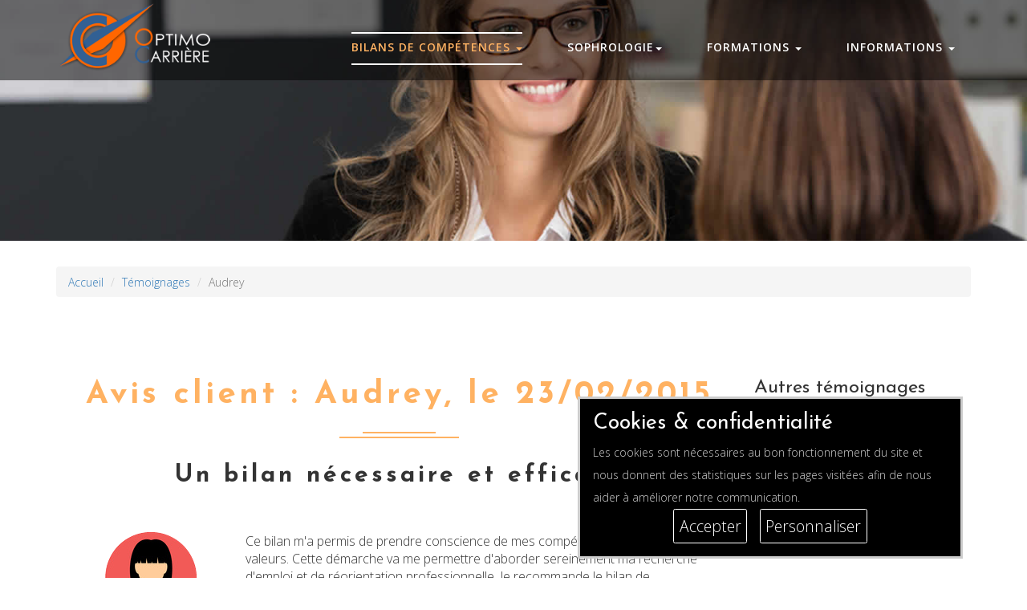

--- FILE ---
content_type: text/html; Charset=UTF-8
request_url: https://www.optimo-carriere.com/avis/un-bilan-necessaire-et-efficace-39.asp
body_size: 27427
content:

<!DOCTYPE html>
<html lang="fr">
<head>
<title>Témoignage de Audrey, le 23/02/2015</title>
<meta name="viewport" content="width=device-width, initial-scale=1">
<meta http-equiv="Content-Type" content="text/html; charset=utf-8" />
<link rel="canonical" href="/avis/un-bilan-necessaire-et-efficace-39.asp">
<meta name="description" content="Témoignage de Audrey, le 23/02/2015, au sujet des prestations de Fabienne Baggio, Bilans de Compétences à Mulhouse." />
<!-- Google tag (gtag.js) -->
<script async src="https://www.googletagmanager.com/gtag/js?id=G-19M40Y6F2Y"></script>
<script>
  window.dataLayer = window.dataLayer || [];
  function gtag(){dataLayer.push(arguments);}
  gtag('js', new Date());

  gtag('config', 'G-19M40Y6F2Y');
</script>
<link rel="stylesheet" href="/css/bootstrap.css" type="text/css" media="all" />
<link rel="stylesheet" href="/css/flexslider.css" type="text/css" media="screen" property="" />
<link rel="stylesheet" href="/css/font-awesome.custom.css" />
<link rel="stylesheet" href="//fonts.googleapis.com/css?family=Josefin+Sans:100,100i,400,400i,700,700i">
<link rel="stylesheet" href="//fonts.googleapis.com/css?family=Open+Sans:300,300i,600,600i,800,800i">
<script type="text/javascript" src="https://ajax.googleapis.com/ajax/libs/jquery/1.11.0/jquery.min.js"></script>
<link rel="stylesheet" href="/css/style.css" type="text/css" media="all" />
<link rel="stylesheet" href="/js/gdpr-cookie.css"/>
<link rel="apple-touch-icon" sizes="57x57" href="/images/favicon/apple-icon-57x57.png">
<link rel="apple-touch-icon" sizes="60x60" href="/images/favicon/apple-icon-60x60.png">
<link rel="apple-touch-icon" sizes="72x72" href="/images/favicon/apple-icon-72x72.png">
<link rel="apple-touch-icon" sizes="76x76" href="/images/favicon/apple-icon-76x76.png">
<link rel="apple-touch-icon" sizes="114x114" href="/images/favicon/apple-icon-114x114.png">
<link rel="apple-touch-icon" sizes="120x120" href="/images/favicon/apple-icon-120x120.png">
<link rel="apple-touch-icon" sizes="144x144" href="/images/favicon/apple-icon-144x144.png">
<link rel="apple-touch-icon" sizes="152x152" href="/images/favicon/apple-icon-152x152.png">
<link rel="apple-touch-icon" sizes="180x180" href="/images/favicon/apple-icon-180x180.png">
<link rel="icon" type="image/png" sizes="192x192"  href="/images/favicon/android-icon-192x192.png">
<link rel="icon" type="image/png" sizes="32x32" href="/images/favicon/favicon-32x32.png">
<link rel="icon" type="image/png" sizes="96x96" href="/images/favicon/favicon-96x96.png">
<link rel="icon" type="image/png" sizes="16x16" href="/images/favicon/favicon-16x16.png">
<link rel="manifest" href="/images/favicon/manifest.json">
<meta name="msapplication-TileColor" content="#ffffff">
<meta name="msapplication-TileImage" content="/images/favicon/ms-icon-144x144.png">
<meta name="theme-color" content="#ffffff">

<style>
.banner1 {background: url(/images/banner3.jpg); min-height:300px; }
.inter3ls_head2 {font-size: 30px; font-weight: 600; margin-bottom: 30px; letter-spacing: 4px; text-align: center; padding-bottom: 0.8em;}
.textblog h3 {margin-bottom:1.1em; line-height:1.8em; margin-top:1.5em;}
.textblog p, .textblog li {margin-bottom:0.6em; line-height:1.5em; list-style-position:inside;}
.textblog ol > li::marker {font-weight: bold;}
.textblog > ol > li strong {margin-bottom:10px; display:inline-block;}
.textblog > ol > li p {margin-bottom:25px;}
.textblog table {border:none !important; width:100% !important}
.textblog table td {padding:10px;}
.textblog img {max-width:100%; height:auto;}
.textblog table img {width:100%; height:auto; min-width: 100px;}
</style>
</head>
<body>
<!-- banner -->
	<div class="banner1 jarallax">
		<div class="undernav"></div>
		<div class="overvid"></div>
		<div class="container zztop">
        <nav class="navbar navbar-default">
          <div class="navbar-header navbar-left">
            <button type="button" class="navbar-toggle collapsed" data-toggle="collapse" data-target="#bs-example-navbar-collapse-1">
              <span class="sr-only">Menu</span>
              <span class="icon-bar"></span>
              <span class="icon-bar"></span>
              <span class="icon-bar"></span>
            </button>
						<a href="https://www.optimo-carriere.com"><img src="/images/logo-blanc-petit.png" alt="Optimo Carrière" title="Optimo Carrière : bilans de compétence, coaching mental, formations" class="logohdr"></a>
          </div>
        <!-- Collect the nav links, forms, and other content for toggling -->
          <div class="collapse navbar-collapse navbar-right" id="bs-example-navbar-collapse-1">
            <nav class="link-effect-8" id="link-effect-8">
              <ul class="nav navbar-nav">
                <li class="dropdown active">
                	<a href="javascript:;" class="dropdown-toggle" data-toggle="dropdown">Bilans de compétences <b class="caret"></b></a>
                  <ul class="dropdown-menu interile_short_dropdown">
                    <li><a href="/bilans-competences-mulhouse.asp">Tout savoir sur les Bilans</a></li>
                    <li><a href="/bilans-competences-statistiques-mulhouse.asp">Retours et statistiques</a></li>
                  </ul>
                </li>
                <li class="dropdown ">
                	<a href="javascript:;" class="dropdown-toggle" data-toggle="dropdown">Sophrologie<b class="caret"></b></a>
                  <ul class="dropdown-menu interile_short_dropdown">
                    <li><a href="/sophrologie-adultes-mulhouse.asp">Sophrologie pour les adultes</a></li>
                    <li><a href="/sophrologie-enfants-mulhouse.asp">Sophrologie pour les enfants</a></li>
                  </ul>
                </li>
                <li class="dropdown ">
                	<a href="javascript:;" class="dropdown-toggle" data-toggle="dropdown">Formations <b class="caret"></b></a>
                  <ul class="dropdown-menu interile_short_dropdown">

                    <li><a href="/formations/ikigai-redonner-du-sens-a-sa-vie-professionnelle-14.asp">Trouver son ikigai</a></li>

                    <li><a href="/formations/gestion-du-stress-et-bien-etre-professionnel-15.asp">BIEN ETRE PROFESSIONNEL</a></li>

                    <li><a href="/formations/gestion-du-stress-et-recherche-d-emploi-16.asp">RECHERCHE D'EMPLOI</a></li>

                    <li><a href="/formations/transition-sereine-preparez-votre-retraite-en-toute-confiance-17.asp">PREPARATION A LA RETRAITE</a></li>

                    <li><a href="/formations/maitrisez-les-fondamentaux-d-excel-24.asp">Maîtrisez les bases d’Excel</a></li>

                    <li><a href="/formations/Sophrologie et gestion des émotions enfaNTS-64.asp">Émotions & sophrologie enfants</a></li>

                  </ul>
                </li>
                <li class="dropdown ">
                  <a href="javascript:;" class="dropdown-toggle" data-toggle="dropdown">Informations <b class="caret"></b></a>
                  <ul class="dropdown-menu interile_short_dropdown">
                    <li><a href="/apropos-fabienne-baggio-mulhouse.asp">A propos</a></li>
                    <li><a href="/journal-fabienne-baggio-mulhouse.asp">Mon journal</a></li>
                    <li><a href="/temoignages.asp">Témoignages</a></li>
                    <li><a href="/contact.asp">Me contacter</a></li>
                  </ul>
                </li>
              </ul>
            </nav>
          </div>
        </nav>

		</div>
	</div>
<!-- //banner -->	
<!-- services -->
<div class="service-inter1l">
	<div class="container">
    <ol class="breadcrumb">
      <li><a href="https://www.optimo-carriere.com">Accueil</a></li>
      <li><a href="/temoignages.asp">Témoignages</a></li>
      <li class="active">Audrey</li>
    </ol>
  </div>
</div>
<div class="service-inter3l">
	<div class="container">
  	<div class="col-md-9">
      <h1 class="inter3ls_head">Avis client : Audrey, le 23/02/2015</h1>
      <h2 class="inter3ls_head2">Un bilan nécessaire et efficace</h2>
      <div class="col-md-3 text-center">
          <img src="/images/avatar-f9.png" alt="Un bilan nécessaire et efficace" class="img-responsive" />
          <p><em>Audrey</em></p>
      </div>
      <div class="col-md-9">
	      <div class="textblog">Ce bilan m'a permis de prendre conscience de mes compétences et de mes valeurs. Cette démarche va me permettre d'aborder sereinement ma recherche d'emploi et de réorientation professionnelle. Je recommande le bilan de compétences et plus particulièrement le travail de Fabienne Baggio, toujours à l'écoute, souriante et confiante.</div>
      </div>
			<p class="inter3interile">&nbsp;</p>
			<p class="inter3interile">&nbsp;</p>
			<p class="inter3interile">Je remercie vivement Audrey pour son témoignage. Fabienne Baggio.</p>
    </div>
    <div class="col-md-3">
    	<h3>Autres témoignages</h3>

		<p>&nbsp;</p>
		<p><a href="/avis/renaissance-105.asp">Hélène, le 27/09/2024</a></p>

		<p>&nbsp;</p>
		<p><a href="/avis/un-bilan-de-qualite-pour-une-evolution-professionnelle-reussie-104.asp">Nicolas, le 26/06/2024</a></p>

		<p>&nbsp;</p>
		<p><a href="/avis/prendre-conscience-103.asp">Julie, le 12/04/2024</a></p>

		<p>&nbsp;</p>
		<p><a href="/avis/confiance-102.asp">Aifé, le 28/03/2024</a></p>

		<p>&nbsp;</p>
		<p><a href="/avis/au-diapason-101.asp">Christian, le 04/01/2024</a></p>

		<p>&nbsp;</p>
		<p><a href="/avis/authenticite-100.asp">Séverine, le 02/06/2023</a></p>

		<p>&nbsp;</p>
		<p><a href="/avis/un-bilan-de-qualite-99.asp">Emilie, le 25/05/2023</a></p>

		<p>&nbsp;</p>
		<p><a href="/avis/eclairee-sur-mon-avenir-98.asp">Stéphanie, le 16/03/2023</a></p>

		<p>&nbsp;</p>
		<p><a href="/avis/100-97.asp">Claire, le 02/01/2023</a></p>

		<p>&nbsp;</p>
		<p><a href="/avis/confiance-96.asp">Gilles, le 01/12/2022</a></p>

			<p>...</p>
			<p><a href="/temoignages.asp"><strong>Tous les témoignages</strong></a></p>
    </div>
  </div>
<!-- testimonials -->
	<style>.blogextract {padding:5em 0;}</style>
	<div class="blogextract">
		<div class="container">
			<h2 class="inter3ls_head">Les derniers articles de mon journal</h2>
      <p class="inter3interile">Découvrez ci-dessous mes derniers articles. <a href="/journal-fabienne-baggio-mulhouse.asp"><strong>Voir toutes mes publications</strong></a>.</p>
      <div class="special-grids">

				<style>.in-img77 {background:#000 no-repeat center url(/upload/blog/mid/image77.jpg);}</style>
        <div class="col-md-4 inter3l-special-grid bgbl">
          <div class="col-xs-12 inter3ls-special-img in-img77"></div>
          <div class="clearfix"></div>
        </div>
        <div class="col-md-8 inter3l-special-grid">
          <div class="col-xs-12 interileits-special-info">
            <h3><a href="/blog/nouvelle année et bilan de compétences-77.asp">Belles fêtes de fin d’année : et si cette pause était le moment idéal pour un bilan de compétences</a></h3>
            <p><em>Publié le 26/12/2025</em></p>
            <div><p style="text-align: justify;"><span style="font-family: 'Arial',sans-serif;">Les fêtes de fin d’année offrent une pause bienvenue pour ralentir et prendre du recul. Au-delà des moments de partage et de convivialité, cette période est idéale pour réfléchir à son parcours professionnel. Le bilan de compétences s’inscrit naturellement dans ce temps de réflexion, permettant de faire le point sur ses acquis, ses envies et ses perspectives d’évolution. Entre bilan personnel et projections pour la nouvelle année, cette démarche aide à donner du sens à son travail, à renforcer sa confiance et à envisager l’avenir avec plus de clarté, de sérénité et de motivation durable.</span></p></div>
          </div>
        </div>
        <div class="clearfix"></div>
        <p>&nbsp;</p>

				<style>.in-img75 {background:#000 no-repeat center url(/upload/blog/mid/image75.jpg);}</style>
        <div class="col-md-4 inter3l-special-grid bgbl">
          <div class="col-xs-12 inter3ls-special-img in-img75"></div>
          <div class="clearfix"></div>
        </div>
        <div class="col-md-8 inter3l-special-grid">
          <div class="col-xs-12 interileits-special-info">
            <h3><a href="/blog/Multipotentialité : le talent de faire plusieurs c-75.asp">Multipotentialités : comprendre et valoriser ce superpouvoir souvent mal compris</a></h3>
            <p><em>Publié le 01/07/2025</em></p>
            <div><p>Les personnes multipotentielles ont de multiples centres d’intérêt, souvent très variés. Longtemps perçues comme instables ou indécises, elles commencent aujourd’hui à être reconnues pour leur richesse intellectuelle et leur capacité d’adaptation. Être multipotentiel, ce n’est pas un défaut, c’est un véritable atout dans un monde en constante évolution. Cet article vous aide à comprendre ce profil atypique, à identifier si vous l’êtes, et à découvrir comment transformer cette diversité en force professionnelle et personnelle. Car oui, on peut aimer mille choses et réussir sans se sentir obligé de choisir un seul chemin.</p></div>
          </div>
        </div>
        <div class="clearfix"></div>
        <p>&nbsp;</p>

				<style>.in-img74 {background:#000 no-repeat center url(/upload/blog/mid/image74.jpg);}</style>
        <div class="col-md-4 inter3l-special-grid bgbl">
          <div class="col-xs-12 inter3ls-special-img in-img74"></div>
          <div class="clearfix"></div>
        </div>
        <div class="col-md-8 inter3l-special-grid">
          <div class="col-xs-12 interileits-special-info">
            <h3><a href="/blog/bilan-de-competences-et-sophrologie-un-duo-gagnant-pour-construire-74.asp">Bilan de compétences et sophrologie : un duo gagnant pour construire son avenir pro sereinement</a></h3>
            <p><em>Publié le 12/06/2025</em></p>
            <div><p>Le bilan de compétences est un outil reconnu pour faire le point sur sa carrière et redéfinir ses objectifs professionnels. Mais lorsqu’il est associé à la sophrologie, il devient un levier encore plus puissant pour se reconnecter à ses envies profondes et gagner en clarté. En intégrant des techniques de respiration, de visualisation et de relaxation, la sophrologie aide à réduire le stress, améliorer la concentration et faciliter la projection dans l’avenir. Ce duo permet ainsi d’aborder sa reconversion ou son évolution professionnelle avec confiance, lucidité et sérénité. Une alliance idéale pour trouver un chemin professionnel épanouissant et aligné.</p></div>
          </div>
        </div>
        <div class="clearfix"></div>
        <p>&nbsp;</p>

      </div>
		</div>
	</div>
<!-- //testimonials -->
<!-- team -->
	<div class="team">
		<div class="container">
			<h2 class="inter3ls_head"><span>Habilitations - </span>Accréditations<span> - Références</span></h2>
			<p class="inter3interile"><strong>Optimo Carrière</strong> est accrédité par les organismes suivants :</p>
			<div class="interileits_team_grids">
				<div class="col-md-4 col-sm-6 col-xs-12">
        	<div class="interileits_team_grid">
            <div class="interileits_team_grid_figure">
              <a href="https://www.afdas.com/" target="_blank" rel="nofollow"><img src="/images/logo-afdas.jpg" alt="AFDAS" class="" /></a>
            </div>
            <p>L'Afdas est opérateur de compétences (OPCO) pour les professionnels du spectacle, du cinéma, de l'audiovisuel, de la presse écrite, des agences de presse, de l'édition, de la publicité, de la distribution directe et des loisirs et fonds de formation des artistes-auteurs. </p>
            <div class="social-icon">
              <a href="https://www.facebook.com/Afdas-524628197669020/" rel="nofollow" target="_blank" class="social-button facebook"><i class="fa fa-facebook"></i></a> 
              <a href="https://twitter.com/afdas" class="social-button twitter" rel="nofollow" target="_blank"><i class="fa fa-twitter"></i></a>
            </div>
          </div>
				</div>
				<div class="col-md-4 col-sm-6 col-xs-12">
        	<div class="interileits_team_grid">
            <div class="interileits_team_grid_figure">
              <a href="https://www.anfh.fr/" target="_blank" rel="nofollow"><img src="/images/logo-anfh.jpg" alt="ANFH" class="" /></a>
            </div>
            <p>L'ANFH est l'OPCA de la fonction publique hospitalière. Agréée par le Ministère de la Santé, l'Association collecte et gère les fonds consacrés à la formation d'environ 900 000 agents.</p>
            <div class="social-icon">
              <a href="https://twitter.com/ANFH_" class="social-button twitter" target="_blank" rel="nofollow"><i class="fa fa-twitter"></i></a>
              <a href="https://www.anfh.fr/rss" class="social-button rss" target="_blank" rel="nofollow"><i class="fa fa-rss"></i></a> 
              <a href="https://www.youtube.com/user/ANFHfilm" class="social-button youtube" target="_blank" rel="nofollow"><i class="fa fa-youtube-play"></i></a> 
            </div>
          </div>
				</div>
				<div class="col-md-4 col-sm-6 col-xs-12">
        	<div class="interileits_team_grid">
            <div class="interileits_team_grid_figure">
              <a href="https://www.uniformation.fr/" target="_blank" rel="nofollow"><img src="/images/logo-uniformation.jpg" alt="Uniformation" class="" /></a>
            </div>
            <p>Uniformation est le partenaire formation des entreprises et des salariés de l'économie sociale, de l'habitat social et de la protection sociale. 21 branches ou secteurs professionnels lui font confiance.</p>
            <div class="social-icon">
              <a href="https://twitter.com/uniformation_" class="social-button twitter" target="_blank" rel="nofollow"><i class="fa fa-twitter"></i></a>
              <a href="https://www.youtube.com/channel/UCDTrHZIXk2g0B8fWX2nTFSQ" class="social-button youtube" target="_blank" rel="nofollow"><i class="fa fa-youtube-play"></i></a> 
            </div>
					</div>
				</div>
				<div class="col-md-4 col-sm-6 col-xs-12">
        	<div class="interileits_team_grid">
            <div class="interileits_team_grid_figure">
              <a href="https://www.unifaf.fr/" target="_blank" rel="nofollow"><img src="/images/logo-unifaf.jpg" alt="UNIFAF" class="" /></a>
            </div>
            <p>UNIFAF est le fonds d'assurance formation de la branche sanitaire, sociale et médico-sociale, privée à but non lucratif, composé de 22 délégations régionales.</p>
            <div class="social-icon">
              <a href="https://twitter.com/unifaf" class="social-button twitter" target="_blank" rel="nofollow"><i class="fa fa-twitter"></i></a> 
              <a href="https://www.youtube.com/channel/UCB2XKWpWSusj9zhW2ldYD7w" class="social-button youtube" target="_blank" rel="nofollow"><i class="fa fa-youtube-play"></i></a> 
            </div>
					</div>
				</div>
				<div class="col-md-4 col-sm-6 col-xs-12">
        	<div class="interileits_team_grid">
            <div class="interileits_team_grid_figure">
              <a href="https://www.cnam-grandest.fr/" target="_blank" rel="nofollow"><img src="/images/logo-cnam.jpg" alt="CNAM" class="" /></a>
            </div>
            <p>CNAM : Etablissement d'enseignement supérieur dédié à la formation professionnelle tout au long de la vie.</p>
            <div class="social-icon">
              <a href="https://www.facebook.com/LeCnamGE/" target="_blank" rel="nofollow" class="social-button facebook"><i class="fa fa-facebook"></i></a> 
              <a href="https://twitter.com/LeCnamGE" class="social-button twitter" target="_blank" rel="nofollow"><i class="fa fa-twitter"></i></a> 
              <a href="https://www.youtube.com/channel/UC71PYC-4L22nWjvzvAnnhZw" class="social-button youtube" target="_blank" rel="nofollow"><i class="fa fa-youtube-play"></i></a> 
            </div>
					</div>
				</div>
				<div class="col-md-4 col-sm-6 col-xs-12">
        	<div class="interileits_team_grid">
            <div class="interileits_team_grid_figure">
              <a href="https://www.uha.fr/" target="_blank" rel="nofollow"><img src="/images/logo-uha.jpg" alt="UHA" class="" /></a>
            </div>
            <p>Université de Haute-Alsace présente sur Mulhouse et Colmar est un pôle d’enseignement et de recherche pluridisciplinaires.</p>
            <div class="social-icon">
              <a href="https://www.facebook.com/UHA68" target="_blank" rel="nofollow" class="social-button facebook"><i class="fa fa-facebook"></i></a> 
              <a href="https://twitter.com/UHA68" class="social-button twitter" target="_blank" rel="nofollow"><i class="fa fa-twitter"></i></a> 
              <a href="https://www.youtube.com/user/UnivHauteAlsace" class="social-button youtube" target="_blank" rel="nofollow"><i class="fa fa-youtube-play"></i></a> 
            </div>
					</div>
				</div>
				<div class="clearfix"> </div>
			</div>
		</div>
</div>
<!-- //team -->
<!-- footer -->
	<div class="footer">
		<div class="container">
			<div class="inter3_interile_footer_grids">
				<div class="col-md-3 inter3_interile_footer_grid"> <a href="/"><img src="/images/logo-blanc-petit.png" alt="Optimo Carrière" class="img-responsive" /></a>
          <p class="paddr"><strong>42 rue Daguerre 68200 MULHOUSE</strong></p>
					<ul class="interileits_inter3layouts_footer_addr_list">
						<li><i class="fa fa-phone" aria-hidden="true"></i><strong><a class="footertel" href="tel:+33612888196">06 12 88 81 96</a></strong></li>
						<li><i class="fa fa-facebook" aria-hidden="true"></i><strong><a class="footerfb" href="https://www.facebook.com/optimocarriere/" target="_blank">Facebook</a></strong></li>
						<li><i class="fa fa-linkedin" aria-hidden="true"></i><strong><a class="footerfb" href="https://www.linkedin.com/in/fabienne-baggio-optimo-carriere-20059952/" target="_blank">LinkedIn</a></strong></li>

					</ul>
				</div>
				<div class="col-md-9 inter3_interile_footer_grid">
          <div class="col-md-4 inter3_interile_footer_grid">
            <h2>Optimiser sa Carrière</h2>
            <ul class="interileits_inter3layouts_footer_grid_list">
              <li><i class="fa fa-angle-double-right" aria-hidden="true"></i><a href="/bilans-competences-mulhouse.asp">Bilans de Compétences</a></li>
              <li><i class="fa fa-angle-double-right" aria-hidden="true"></i><a href="/bilans-competences-statistiques-mulhouse.asp">Retours et statistiques</a></li>
            </ul>
          </div>
          <div class="col-md-4 inter3_interile_footer_grid">
            <h2>Confiance en Soi</h2>
            <ul class="interileits_inter3layouts_footer_grid_list">
              <li><i class="fa fa-angle-double-right" aria-hidden="true"></i><a href="/sophrologie-adultes-mulhouse.asp">Sophrologie pour adultes</a></li>
              <li><i class="fa fa-angle-double-right" aria-hidden="true"></i><a href="/sophrologie-enfants-mulhouse.asp">Sophrologie pour enfants</a></li>
              <li><i class="fa fa-angle-double-right" aria-hidden="true"></i><a href="/formations-fabienne-baggio-mulhouse.asp">Formations</a></li>
            </ul>
          </div>
          <div class="col-md-4 inter3_interile_footer_grid">
            <h2>Informations</h2>
            <ul class="interileits_inter3layouts_footer_grid_list">
              <li><i class="fa fa-angle-double-right" aria-hidden="true"></i><a href="/apropos-fabienne-baggio-mulhouse.asp">Fabienne Baggio</a></li>
              <li><i class="fa fa-angle-double-right" aria-hidden="true"></i><a href="/contact.asp">Contactez-moi</a></li>
              <li><i class="fa fa-angle-double-right" aria-hidden="true"></i><a href="/temoignages.asp">Témoignages</a></li>
            </ul>
          </div>
          <div class="clearfix"> </div>
        </div>
        <div class="clearfix"> </div>
			</div>
		
			<div class="interileinfo_copyright">
				<p><strong>© Optimo Carrière - Tous droits réservés</strong></p>
        <p><a href="/">Accueil</a> - <a href="/infos-legales.asp">Infos légales</a> - <a href="javascript:$.gdprcookie.display()">Cookies</a> - <a href="/confidentialite.asp">Confidentialité</a></p>
			</div>
		</div>
	</div>
<!-- //footer -->

</div>
	<script type="text/javascript" src="/js/move-top.js"></script>
	<script type="text/javascript" src="/js/easing.js"></script>
	<!-- here stars scrolling icon -->
	<script type="text/javascript">
		$(document).ready(function() {
			/*
				var defaults = {
				containerID: 'toTop', // fading element id
				containerHoverID: 'toTopHover', // fading element hover id
				scrollSpeed: 1200,
				easingType: 'linear' 
				};
			*/
								
			$().UItoTop({ easingType: 'easeOutQuart' });
								
			});
	</script>
<!-- //here ends scrolling icon -->

<!-- for bootstrap working -->
	<script src="/js/bootstrap.js"></script>
<!-- //for bootstrap working -->
<!-- carousal -->
	<script src="/js/slick.js" type="text/javascript" charset="utf-8"></script>
	<script type="text/javascript">
		$(document).on('ready', function() {
		  $(".center").slick({
			dots: true,
			infinite: true,
			centerMode: true,
			slidesToShow: 2,
			slidesToScroll: 2,
			responsive: [
				{
				  breakpoint: 768,
				  settings: {
					arrows: true,
					centerMode: false,
					slidesToShow: 2
				  }
				},
				{
				  breakpoint: 480,
				  settings: {
					arrows: true,
					centerMode: false,
					centerPadding: '40px',
					slidesToShow: 1
				  }
				}
			 ]
		  });
		});
	</script>
<!-- //carousal -->
	<script src="/js/jarallax.js"></script>
	<script src="/js/jarallax-video.js"></script>
	<script src="/js/SmoothScroll.min.js"></script>
	<script type="text/javascript">
		/* init Jarallax */
		$('.jarallax').jarallax({
			speed: 0.5,
			imgWidth: 1366,
			imgHeight: 768
		})
	</script>
	<!-- stats -->
	<script src="/js/jquery.waypoints.min.js"></script>
	<script src="/js/jquery.countup.js"></script>
	<script>
		$('.counter').countUp();
	</script>
	<!-- //stats -->
  
	<script src="/js/gdpr-cookie.js"></script> 
  <script>
	$.gdprcookie.init({
			delay: 600,
			expires: 30,
	});

	$(document.body)
			.on("gdpr:show", function() {
					// console.log("Cookie dialog is shown");
			})
			.on("gdpr:accept", function() {
					var preferences = $.gdprcookie.preference();
					// console.log("Preferences saved:", preferences);
			})
			.on("gdpr:advanced", function() {
					// console.log("Advanced button was pressed");
			});

	if ($.gdprcookie.preference("marketing") === true) {
			// console.log("This should run because marketing is accepted.");
	}
	</script>
	<!-- <script type="text/javascript" src="/js/jquery.cookiesdirective.js"></script>
  <script type="text/javascript">
  $(document).ready(function(){
    $.cookiesDirective({
      privacyPolicyUri: '/cookies.asp',
      explicitConsent: false,
      position : 'bottom',
    });
  });
  </script> -->

</body>
</html></body>
</html>

--- FILE ---
content_type: text/css
request_url: https://www.optimo-carriere.com/css/flexslider.css
body_size: 5604
content:
/*
 * jQuery FlexSlider v2.0
 * http://www.woothemes.com/flexslider/
 *
 * Copyright 2012 WooThemes
 * Free to use under the GPLv2 license.
 * http://www.gnu.org/licenses/gpl-2.0.html
 *
 * Contributing author: Tyler Smith (@mbmufffin)
 */
/* Browser Resets */
.flex-container a:active,
.flexslider a:active,
.flex-container a:focus,
.flexslider a:focus  {outline: none;}
.slides,
.flex-control-nav,
.flex-direction-nav {margin: 0; padding: 0; list-style: none;} 

/* FlexSlider Necessary Styles
*********************************/ 
.flexslider .slides > li {display: none; -webkit-backface-visibility: hidden;} /* Hide the slides before the JS is loaded. Avoids image jumping */
.flexslider .slides img {width: 100%; display: block;}
.flex-pauseplay span {text-transform: capitalize;}

/* Clearfix for the .slides element */
.slides:after {content: "."; display: block; clear: both; visibility: hidden; line-height: 0; height: 0;} 
html[xmlns] .slides {display: block;} 
* html .slides {height: 1%;}

/* No JavaScript Fallback */
/* If you are not using another script, such as Modernizr, make sure you
 * include js that eliminates this class on page load */
.no-js .slides > li:first-child {display: block;}


/* FlexSlider Default Theme
*********************************/
.flexslider {
	border: 0px;
	position: relative;
	zoom: 1;
}
.flex-viewport {max-height: 2000px; -webkit-transition: all 1s ease; -moz-transition: all 1s ease; transition: all 1s ease;}
.loading .flex-viewport {max-height: 300px;}
.flexslider .slides {zoom: 1;}

.carousel li {margin-right: 5px}


/* Direction Nav */
.flex-direction-nav {*height: 0;}
.flex-direction-nav a {
	width: 16px;
    height: 16px;
    margin: 0;
    display: block;
    /*-- background: url('../images/img-sp.png') no-repeat -8px -6px; --*/
    position: absolute;
    top:-160%;
    z-index: 10;
    cursor: pointer;
    text-indent: -9999px;
    opacity: 1;
    -webkit-transition: all .3s ease;
}
.flex-direction-nav .flex-next {
	background-position: -36px -6px;
    right: 122%;
    top: -120%;
}
.flex-direction-nav .flex-prev {left:-24.2%;}
.flexslider:hover .flex-next {opacity: 1;}
.flexslider:hover .flex-prev {opacity: 1;}
.flexslider:hover .flex-next:hover, .flexslider:hover .flex-prev:hover {opacity: 1;}
.flex-direction-nav .flex-disabled {opacity: .3!important; filter:alpha(opacity=30); cursor: default;}
/* Control Nav */
.flex-control-nav {
	display: none; /* block; */
    position: absolute;
    left: 0%;
    margin-left: -10px;
    top:25%;
		width:20px;
}
.flex-control-nav li {margin: 15px 0;
    display: block;
	zoom: 1;
	position: relative;
}
.flex-control-paging li a {
	width: 20px;
    height: 20px;
    display: block;
    background: none;
    cursor: pointer;
  text-indent: -9999px;
    border: none;
    color: #212121;
    background: #fff;
    text-align: center;
    border-radius: 15px;
    font-weight: 600;
}
.flex-control-nav li:first-child:before {
    content: '';
    background: #fff;
    width: 2px;
    height: 50px;
    position: absolute;
    top: -340%;
    left: 43%;
    /* transform: rotate(-90deg); 
    -webkit-transform: rotate(-90deg);
    -moz-transform: rotate(-90deg);
    -ms-transform: rotate(-90deg);
    -o-transform: rotate(-90deg); */
}
.flex-control-paging li a.flex-active { 
	background:#feac5e; 
	cursor: default;
	transform: rotateX(360deg);
	-webkit-transform: rotateX(360deg);
	-moz-transform: rotateX(360deg);
	-o-transform: rotateX(360deg);
	-ms-transform: rotateX(360deg);
    transition: transform 2s;
}
.flex-control-thumbs {margin: 5px 0 0; position: static; overflow: hidden;}
.flex-control-thumbs li {width: 25%; float: left; margin: 0;}
.flex-control-thumbs img {width: 100%; display: block; opacity: .7; cursor: pointer;}
.flex-control-thumbs img:hover {opacity: 1;}
.flex-control-thumbs .flex-active {opacity: 1; cursor: default;}
@media screen and (max-width:1080px) {
	.flex-control-nav {
		top: 0%;
	}
	.flex-direction-nav .flex-next {
		right: 121.5%;
		top: -80%;
	}
	.flex-direction-nav a {
		top: -115%;
	}
}
@media screen and (max-width: 991px){
	.flex-control-nav {
		right: 2%;
	}
	.flex-direction-nav .flex-next {
	
	}
	.flex-direction-nav .flex-prev {
		left: -9.2%;
	}
	.flex-control-nav {
    top: 30%;
}
.flex-control-nav li:first-child:before {
    width: 2px;
    height: 70px;
    top: -412%;
    left: 1.5%;
}
}
@media screen and (max-width: 768px){
.flex-control-nav {
    right: 2%;
}
.flex-control-nav li {
    margin: 8px 0;
}
}
@media screen and (max-width: 667px){
.flex-control-nav {
    right: 2%;
}
}
@media screen and (max-width: 568px){
	.flex-direction-nav .flex-next {
		right: 105.5%;
	}
}
@media screen and (max-width: 480px) {
	section.slider {
		padding-top: 0%;
	}
	.flexslider {
		padding: 0px 0px;
	}
	.flex-control-nav {
		right:2%;
	}
	.flex-direction-nav .flex-next {
		right: 102.5%;
	}
	.flex-direction-nav .flex-prev {
		left: -6.2%;
	}
}
}
@media screen and (max-width: 414px){
	.flex-direction-nav .flex-next {
		right: 101.5%;
	}
.flex-control-nav li:first-child:before {
    width: 2px;
    height: 50px;
    top: -399%;
    left: 2.5%;
}
}
@media screen and (max-width: 384px){
	.flex-control-paging li a {
		width: 15px;
		height: 15px;
		font-size: 11px;
	}
	.flex-control-nav {
    top: 40%;
}
}
@media screen and (max-width: 320px) {
	section.slider {
		padding-top: 0%;
	}
	.flex-direction-nav .flex-prev {
		left: -7.2%;
	}
	.flex-control-nav {
    top: 55%;
}
.flex-control-nav li:first-child:before {
    width: 2px;
    height: 50px;
    top: -399%;
    left: 2.5%;
}
}

--- FILE ---
content_type: text/css
request_url: https://www.optimo-carriere.com/css/font-awesome.custom.css
body_size: 1000
content:
@font-face {
  font-family: 'FontAwesome';
  src: url('../fonts/fontawesome-webfont.eot?v=4.7.0');
  src: url('../fonts/fontawesome-webfont.eot?#iefix&v=4.7.0') format('embedded-opentype'), url('../fonts/fontawesome-webfont.woff2?v=4.7.0') format('woff2'), url('../fonts/fontawesome-webfont.woff?v=4.7.0') format('woff'), url('../fonts/fontawesome-webfont.ttf?v=4.7.0') format('truetype'), url('../fonts/fontawesome-webfont.svg?v=4.7.0#fontawesomeregular') format('svg');
  font-weight: normal;
  font-style: normal;}
.fa {
  display: inline-block;
  font: normal normal normal 14px/1 FontAwesome;
  font-size: inherit;
  text-rendering: auto;
  -webkit-font-smoothing: antialiased;
  -moz-osx-font-smoothing: grayscale;}
.fa-clock-o:before {content: "\f017";}
.fa-check-square-o:before {content: "\f046";}
.fa-calendar:before {content: "\f073";}
.fa-phone:before {content: "\f095";}
.fa-twitter:before {content: "\f099";}
.fa-facebook:before {content: "\f09a";}
.fa-rss:before {content: "\f09e";}
.fa-linkedin:before {content: "\f0e1";}
.fa-angle-double-right:before {content: "\f101";}
.fa-thumbs-up:before {content: "\f164";}
.fa-youtube-play:before {content: "\f16a";}


--- FILE ---
content_type: text/css
request_url: https://www.optimo-carriere.com/css/style.css
body_size: 51580
content:

html, body{font-size: 100%; font-family: 'Open Sans', sans-serif; background:#ffffff; margin: 0;}
p,ul li,ol li{margin:0; font-size:14px;}
h1,h2,h3,h4,h5,h6{font-family: 'Josefin Sans', sans-serif; margin:0;}
ul,label{margin:0; padding:0;}
body a:hover{text-decoration:underline;}
a:hover {color:#7A8DE988;}
input[type="submit"],input[type="reset"],a,.inter3l_banner_bottom_grid1 i,.inter3layouts_more a i, a.homeban{-webkit-transition: 0.5s ease-in; -moz-transition: 0.5s ease-in; -ms-transition: 0.5s ease-in; -o-transition: 0.5s ease-in; transition:0.5s ease-in;}
a:focus{outline:none;}
a.awh {color:#fff; text-decoration:underline;}
a.awh:hover {color:#ffb262;}
a.avis-client {color:#ffb262;}
#impliedsubmit {background-color:#999;};
.overvid {background-color:rgba(0,0,0,0.5); position: absolute; top: 0px; left: 0px; width: 100%; height: 100%; z-index:1;}
.undernav {background-color:rgba(0,0,0,0.5); position: absolute; top: 0px; left: 0px; width: 100%; height: 100px; z-index:2;}
.containerhome {position:relative; z-index:3;width: 95%; margin: auto;padding: 20px 0; background-color: #26245e8f;}
.container {position:relative; z-index:3;}
.zztop {z-index:100;}
.aslidehome {font-size: 2em; color: #fff; line-height: 1.5em;}
.infohome {font-size:14px !important;}
.error {color:red !important; font-weight:bold !important;}
.grand {font-size: large;}
.left {float:left;}
.right {float:right;}
.centertxt {text-align:center;}
.mb1em {margin-bottom:1em !important;}
.mb2em {margin-bottom:2em !important;}
.mt3em {margin-top:3em !important;}
.mb3em {margin-bottom:3em !important;}
.petitext {font-size:0.9em !important;}
.aanim {cursor:pointer;}
.modal-body p i.fa {margin-right:10px;}
ul.liste, ul.liste2 {margin-left:1em;}
ul.liste li, ul.liste2 li {text-align:left;}
a.homeban {border: solid 1px #fff; background-color: #ffffff88; color: #fff; padding: 0.2em 1em 0.4em; line-height: 3em; margin-right: 2px;}
a.homeban:hover {background-color:#7A8DE988;}
.grosbtn {width: 100%; background-color: #ffb262; border: solid 1px #ea7d0c; padding: 0.5em 1em; margin-bottom: 1em; font-size: 1.4em; font-weight: 600; cursor:pointer;-webkit-transition: 0.5s ease-in; -moz-transition: 0.5s ease-in; -ms-transition: 0.5s ease-in; -o-transition: 0.5s ease-in; transition:0.5s ease-in;}
.grosbtn:hover {background-color: #ffffff; border-color: #337ab7;}
.grosbtn a {color: #fff;}
.grosbtn:hover a {color: #337ab7;}
.impinfo {font-size:16px; font-style:italic; margin-bottom:0.8em;}
.impinfo i.fa {font-size: 20px; color: red;}
ul.navbar-nav {margin: 7.5px -8px !important;}
.img-responsive {display:inline;}
.txtform ul,.txtform li,.txtform ol {padding:0 !important; margin:0 !important;}
.txtform ul,.txtform ol {padding-left: 20px !important; margin-bottom: 10px !important;}
.imganim {margin-top:5px;}
.divanim {margin-bottom:1em;}
.mt60 {margin-top:60px;}

/* backgrounds */
.banner, .banner1, .bannerbilans, .bannerorient, .bannerform, .bannercoach, .bannerplus, .bannertemoin, .bannercontact, .special, .interallax, .stats{background: no-repeat 0px 0px; background-size: cover; -webkit-background-size:cover; -moz-background-size:cover; -o-background-size:cover; -ms-background-size:cover; background-attachment: fixed; z-index:9;}
.banner {background: url(../images/banner6.jpg);}
.banner1 {background: url(../images/banner6.jpg); min-height:300px; }
.bannerbilans{background:url(../images/banner5.jpg); min-height:300px; }
.bannerorient{background:url(../images/banner7.jpg); min-height:300px; }
.bannerform{background:url(../images/banner2.jpg); min-height:300px; }
.bannercoach{background:url(../images/banner3.jpg); min-height:300px; }
.bannertemoin{background:url(../images/banner8.jpg); min-height:300px; }
.bannercontact{background:url(../images/banner9.jpg); min-height:300px; }
.bannerplus{background:url(../images/banner2.jpg); min-height:300px; }
.special {background: url(../images/banner1.jpg); padding: 5em 0; }
.interallax{background:url(../images/banner4.jpg); z-index:9; min-height:300px; }
.interallax h2{margin-top:3em;text-shadow: 2px 1px 0 #fff;}
.stats {background: url(../images/banner.jpg); padding: 5em 0; text-align: center; }
.progform {font-size: 1.9em; padding-bottom: 0.2em; margin-bottom: 1.5em; color: #ffb262; border-bottom: solid 1px; letter-spacing: 4px;}
.animform {font-size: 1.5em; padding-bottom: 0.2em; padding-top: 2.0em; margin-bottom: 1.5em; color: #ffb262; border-bottom: solid 1px; letter-spacing: 4px;}
.objform {font-size: 1.2em; padding-bottom: 1.2em;}
.pseudo {margin-bottom:1em;}

/*-- banner --*/
.banner {min-height: 600px;}
.logohdr {width:200px; margin-top:-30px;}
/*--.interile_dot_info {background: url(../images/overlay.png)repeat;}--*/
.jarallax {position: relative; background-size: cover; background-repeat: no-repeat; background-position: 50% 50%;}
.interileits_inter3layouts_banner_info {text-align: right;}
/*-- nav --*/
.navbar-default {background: none; border: none;}
.navbar {margin-bottom: 0;}
.navbar-collapse {padding: 0;}
.navbar-right {margin-right: 0;}
.navbar-default .navbar-nav > .active > a, .navbar-default .navbar-nav > .active > a:hover, .navbar-default .navbar-nav > .active > a:focus {color:#ffb262; background:none;}
.navbar-default .navbar-nav > .active > a:before{background:#fff;}
.navbar-default .navbar-nav > li > a {font-weight: 600; letter-spacing: 1px;}
.navbar-nav > li > a {margin: 0 2em; padding:.7em 0; text-transform: uppercase;}
.navbar-default .navbar-nav > li > a:hover{color:#ffb262;}
.navbar-default .navbar-nav > li > a:focus {color: #fff; outline:none;}
nav.navbar.navbar-default {background: none; padding:2em 0 0;}
.navbar-right {margin:0em 0 0;}
.navbar-default .navbar-nav > .open > a, .navbar-default .navbar-nav > .open > a:hover, .navbar-default .navbar-nav > .open > a:focus {color:#fff; background: none;}
.navbar-default .navbar-nav > li > a {color: #fff;}
.navbar-nav .open .dropdown-menu {margin-bottom:0.5em; background-color:#fff;}
.navbar-default .navbar-nav .open .dropdown-menu > li > a {color: #666; text-align:left;}
.navbar-default .navbar-nav  > .active.open > a:focus {background:transparent; color: #fff;}
.navbar-default .navbar-brand,.navbar-default .navbar-brand:hover, .navbar-default .navbar-brand:focus {color: #fff;}
.navbar-brand {font-weight: 600; font-size: 45px; letter-spacing: 2px; padding:0; line-height:43px;}
.interile_short_dropdown {border-radius: 0; background: #ffffff; text-align: center; padding:0; border: none;}
.interile_short_dropdown li a{text-transform:uppercase; color:#212121; font-size:13px; font-weight:600; padding: .8em;}
.interile_short_dropdown li a:before,.interile_short_dropdown li a:after{display:none;}
.interile_short_dropdown > li > a:hover{color: #fff !important; text-decoration: none; background-color:#ffb262 !important;}
.link-effect-8 ul.nav li a {
  -moz-transition: ease-out 0.3s 0.1s; -o-transition: ease-out 0.3s 0.1s; -webkit-transition: ease-out 0.3s; -webkit-transition-delay: 0.1s; transition: ease-out 0.3s 0.1s;}
.link-effect-8 ul.nav li a::before {
  height: 2px; width: 100%; background: #797878; content: ""; position: absolute; left: 0; top: 0; visibility: hidden; -moz-transition: 0.3s; -o-transition: 0.3s; -webkit-transition: 0.3s; transition: 0.3s;}
.link-effect-8 ul.nav li a::after {
  height: 2px; width: 100%; content: ""; position: absolute; left: 0; top: 100%; visibility: hidden; -moz-transition: 0.3s; -o-transition: 0.3s; -webkit-transition: 0.3s; transition: 0.3s;}
.link-effect-8 ul.nav li a:hover::before,.navbar-default .navbar-nav > .active > a::before {visibility: visible; top: 100%; background: white;}
.link-effect-8 ul.nav li a:hover::after,.navbar-default .navbar-nav > .active > a::after {
  visibility: visible; top: 0; background: white;}
/*-- //nav --*/
.inter3_interile_banner_info{margin:12em 0 0;}
.inter3_interile_banner_info h3 {font-size: 3em; color: #fff; line-height: 1.5em;text-shadow: #000 2px 1px 1px;}
.inter3_interile_banner_info p {font-size: 20px; color: #fff; margin:0 0 20px;text-shadow: #000 2px 1px 1px;}
.interile_banner_social ul li {display: inline-block;}
.interileits_social_list li a {width: 40px; height: 40px; color: #fff; text-align: center; display: inline-block; font-size: 15px; line-height: 36px; border: 2px solid #ffffff;}
.interileits_social_list li a i{line-height:2.4em;}
.interileits_social_list li a:hover{color:#fff;}
a.inter3_interile_facebook:hover{background:#3b5998; border-color:#3b5998;}
a.interile_twitter:hover{background:#1da1f2; border-color:#1da1f2;}
a.inter3_interile_dribble:hover{background:#ea4c89; border-color:#ea4c89;}
a.inter3_interile_vimeo:hover{background:#1ab7ea; border-color:#1ab7ea;}
/*-- //banner --*/
.interile_banner_social {margin-top: 3em; text-align:right;}
/*-- about--*/
/*-- interile-about --*/
.interile-about-grid.interile-about-grid1 h2 {margin-bottom: 0.7em;}
.interile-about-grid {padding: 2em 3em 2em 0;}
.about-info-grids {margin: 5em 0 0; text-align:center;}
.interile-about-grid1 h4 {margin-bottom:0.8em; font-style: italic; color: #ffb262; font-size:1.3em; line-height:1.5;}
.interile-about-grid1 p {color: #777; font-size: 14px; line-height: 1.8em;}
.interile-about-grid2{background:url(../images/s1.jpg) center no-repeat; min-height:350px;}
.about-info-grids span.head-inter3l {color: #0087c9;}
i.interile-sicon {color: #ffffff; font-size: 1.8em; background: #ffb262; padding: 8px;}
.interile-about-grids {padding: 5em 0 0;}
.interile-about {padding: 5em 0;}
.interile-about h4 {font-size: 26px; margin: 20px 0; color: #000000; font-weight: 600;}
.interile-about p {font-size: 14px; margin:0; color: #777; font-weight: 400; line-height:1.8em;}
/*-- //interile-about --*/
.inter3ls_head {font-size: 40px; color:#ffb262; font-weight: 600; margin-bottom:30px; letter-spacing: 4px; text-align: center; padding-bottom: .8em; position: relative;z-index: 100;}
.inter3ls_head span{color:#000;}
.inter3ls_head:before,.inter3ls_head:after {position: absolute; background: #ffb262; height: 2px; content: '';}
.inter3ls_head:before {width: 11%; bottom: 8%; left: 44.5%;}
.inter3ls_head:after {width: 18%; right: 41%; bottom: 0%;}
.what-grid {padding-right: 60px;}
.what-interile-info {margin-top: 30px; border-left:3px solid #ffb262; padding: 0 0px 0 20px;}
p.inter3interile {font-size: 14px; color: #777; width: 70%; margin: 0 auto; line-height: 28px; text-align: center;}
p.inter3interile > p {text-align: center;}
.interile-about-grids h4, .interile-about-grids h5 {font-size: 40px; color: #ffb262;}
/*-- //what --*/
/*-- special --*/
.special-grids {margin: 5em 0 0 0;}
.inter3l-special-grid {padding: 0;}
.inter3ls-special-img {padding: 0; background:#000 no-repeat 0px 0px; min-height: 320px; background-size: cover; text-align: center; position: relative;}
.inter3ls-special-img img{width:100%;}
.interileits-special-info{text-align: center; 	padding: 2em 1.3em; background: #F5F5F5; min-height: 320px;}
.interileits-special-info h3, .interileits-special-info h4{color:#ffb262; font-size: 1.6em; margin: 0px 0 0px; position: relative; letter-spacing: 2px;  /* text-align: left; */}
.interileits-special-info h3:after, .interileits-special-info h4:after{content: ''; background: #ffb262; width: 30%; padding: 1px; position: absolute; margin-top: 36px; left: 34%;}
.interileits-special-info p{color: #555; font-size:0.9em; line-height:1.7em; margin: 1.5em 0 0 0; /* text-align: right; */}
.inmulhouse{background-image: url(/images/mulhouse.jpg);}
.inbordeaux{background-image: url(/images/bordeaux.jpg);}
.intoulouse{background-image: url(/images/toulouse.jpg);}
.incastres{background-image: url(/images/castres.jpg);}
.inbergerac{background-image: url(/images/bergerac.jpg);}
.inthree-img1{background-image: url(/images/s1.jpg);}
.inthree-img2{background-image: url(/images/s2.jpg);}
.inthree-img3{background-image: url(/images/s3.jpg);}
.inthree-img4{background-image: url(/images/s4.jpg);}
.inthree-img5{background-image: url(/images/s5.jpg);}
.inter3ls-special-text h3, .inter3ls-special-text h4 {color: #FFF; font-size: 1.8em; margin: 3.5em 0 0 0; font-weight: 600; letter-spacing: 5px;}
span.thr {color: #fff;}
p.inter3interile.fru {color: #fff;}
/*-- //special --*/
/*-- stats --*/
.inter3layouts_stats_left {text-align: center;}
.inter3layouts_stats_left p {font-size: 3em; font-weight: 100; letter-spacing: 2px; color: #ffffff; margin: 0.1em 0 0.1em 0;}
.inter3layouts_stats_left p.pstat {font-size: 1.2em; font-weight: normal; letter-spacing: 0px; color: #ffffff; margin: 0;}
.inter3layouts_stats_left h3,.inter3layouts_stats_left p.titrestat {font-size: 1.5em; color: #ffb262; letter-spacing: 3px; margin: 30px 0 20px; font-weight: 600;}
.inter3layouts_stats_left span {font-size: 2.5em; color: #fff;}
span.counter {font-size:1em;}
.inter3l_stats_bottom_grid_left img {margin: 0 auto;}
.interile_inner_info_stats {margin-top: 2em;}
span.ttt {color: #fff;}
.stat_top {margin-top: 5em;}
/*-- //stats --*/
/*-- social-icon --*/
.social-button {display: inline-block; border:1px solid #000; width: 32px; height: 32px; margin: 0 3px; line-height: 28px; text-align: center; position: relative; overflow: hidden; opacity: .99; }
.social-button:before {content: ''; background-color: #000; width: 120%; height: 120%; position: absolute; top: 102%; left: -118%; -webkit-transition: all 0.35s cubic-bezier(0.31, -0.105, 0.43, 1.59); -moz-transition: all 0.35s cubic-bezier(0.31, -0.105, 0.43, 1.59); transition: all 0.35s cubic-bezier(0.31, -0.105, 0.43, 1.59);}
.social-button .fa {font-size: 18px; vertical-align: middle; -webkit-transform: scale(0.8); -moz-transform: scale(0.8); -o-transform: scale(0.8); -ms-transform: scale(0.8); transform: scale(0.8); -webkit-transition: all 0.35s cubic-bezier(0.31, -0.105, 0.43, 1.59); -moz-transition: all 0.35s cubic-bezier(0.31, -0.105, 0.43, 1.59); transition: all 0.35s cubic-bezier(0.31, -0.105, 0.43, 1.59);}
.social-button.facebook:before {background-color: #3B5998;}
.social-button.facebook .fa {color: #3B5998;}
.social-button.twitter:before {background-color: #3CF;}
.social-button.twitter .fa {color: #3CF;}
.social-button.google:before {background-color: #DC4A38;}
.social-button.google .fa {color: #DC4A38;}
.social-button.dribbble:before {background-color: #F26798;}
.social-button.dribbble .fa {color: #F26798;}
.social-button.skype:before {background-color: #00AFF0;}
.social-button.skype .fa {color: #00AFF0;}
.social-button:focus:before, .social-button:hover:before {top: -10%; left: -10%;}
.social-button:focus .fa, .social-button:hover .fa {color: #fff; -webkit-transform: scale(1); -o-transform: scale(1); -moz-transform: scale(1); -ms-transform: scale(1); transform: scale(1);}
/*-- //social-icon --*/
/*-- team --*/
.team{padding: 5em 0;}
.interileits_team_grid_figure_social{margin:4em 0 0 0.5em;}
.interileits_team_grid h4{font-size : 1.5em; color : #ffb262; margin : .5em 0;}
.interileits_team_grid h4 span{font-size:.7em; color:#fff;}
.interileits_team_grid p.pstyle{color:#777; line-height:2em; font-size: 15px; letter-spacing: 2px;}
.team .social-icon {margin: 1em 0 0;}
.interileits_team_grids,.inter3l_gallery_grids,.inter3_testimonials_grids,.inter3layouts_mail_grids,.map iframe,.contact-form form,.aboutgrids{margin:3em 0 0;}
.interileits_team_grid {text-align: center; border: 1px solid #999 ;min-height: 350px; margin: 1em 0; padding: 1em 0.5em;}
/*-- //team --*/
/*-- testimonials --*/
.testimonial_head img {float:left; padding-right:2em;}
.testimonial_head p.pseudo {font-size:1em;}
.testimonial_head h2 { text-transform: lowercase; margin:0 !important;}
.testimonial_head h2::first-letter { text-transform: uppercase;}
.testimonials {padding: 5em 0;}
.inter3ls_testimonials_grids{width:80%; margin:3em auto 0;}
.inter3l_testimonial_grid{padding: 5em 2em 2em; min-height: 15em; background: #f5f5f5; text-align: center; position: relative; margin: 5em 3.1em 0;}
.inter3l_testimonial_grid:hover{background: #ffe8d1; cursor:pointer;}
.inter3l_testimonial_grid:focus,.interileits_testimonial_grid:focus{outline:none;}
.inter3l_testimonial_grid_pos{position:absolute; width:100%; text-align:center; top:-25%; left:0%;}
.inter3l_testimonial_grid_pos img{margin:0 auto;}
.inter3l_testimonial_grid p{color:#999; line-height:2em; position:relative; padding-left:2em;}
.inter3l_testimonial_grid p.cite{line-height:1.5em; display: block;height: 4em;}
.inter3l_testimonial_grid p.cite:before{content:"\f10d"; font-size:2em; color:#ffb262; font-family:FontAwesome; position:absolute; top:0%; left:0%;}
.interileits_testimonial_grid .pseudo {font-size:1.1em; color:#212121; margin:1em 0 0.5em; font-weight:bold;  padding-left:0;}
.interileits_testimonial_grid .date{font-size:.8em; color:#ffb262; font-weight:bold; padding-left:0;}
/* Slider */
.slick-slider {position: relative; display: block; -moz-box-sizing: border-box; box-sizing: border-box; -webkit-user-select: none; -moz-user-select: none; -ms-user-select: none; user-select: none; -webkit-touch-callout: none; -khtml-user-select: none; -ms-touch-action: pan-y; touch-action: pan-y; -webkit-tap-highlight-color: transparent;}
.slick-list {position: relative; display: block; overflow: hidden; margin: 0; padding: 0;}
.slick-list:focus {outline: none;}
.slick-list.dragging {cursor: pointer; cursor: hand;}
.slick-slider .slick-track,
.slick-slider .slick-list {-webkit-transform: translate3d(0, 0, 0); -moz-transform: translate3d(0, 0, 0); -ms-transform: translate3d(0, 0, 0); -o-transform: translate3d(0, 0, 0); transform: translate3d(0, 0, 0);}
.slick-track {position: relative; top: 0; left: 0; display: block;}
.slick-track:before,
.slick-track:after {display: table; content: '';}
.slick-track:after {clear: both;}
.slick-loading .slick-track {visibility: hidden;}
.slick-slide {display: none; float: left; height: 100%; min-height: 1px;}
[dir='rtl'] .slick-slide {float: right;}
.slick-slide img {display: block;}
.slick-slide.slick-loading img {display: none;}
.slick-slide.dragging img {pointer-events: none;}
.slick-initialized .slick-slide {display: block;}
.slick-loading .slick-slide {visibility: hidden;}
.slick-vertical .slick-slide {display: block; height: auto; border: 1px solid transparent;}
.slick-arrow.slick-hidden {display: none;}
/* Arrows */
.slick-prev,
.slick-next {line-height: 0; position: absolute; top: 60%; display: block; width: 50px; height: 40px; margin-top: 0; padding: 0; cursor: pointer; color: #fff; border: none; font-size: 1em; outline: none; background:#ffb262; z-index: 9;}
.slick-prev:hover,
.slick-prev:focus,
.slick-next:hover,
.slick-next:focus {outline: none;}
.slick-prev:hover:before,
.slick-prev:focus:before,
.slick-next:hover:before,
.slick-next:focus:before {opacity: 1;}
.slick-prev.slick-disabled:before,
.slick-next.slick-disabled:before {opacity: .25;}
.slick-prev:before,
.slick-next:before {font-family: 'FontAwesome'; line-height: 1; opacity: .75; color: white; -webkit-font-smoothing: antialiased; -moz-osx-font-smoothing: grayscale;}
.slick-prev:before {content:"\f177";}
[dir='rtl'] .slick-prev:before {content: "\f177";}
.slick-next,[dir='rtl'] .slick-prev {right:-6.5%;}
[dir='rtl'] .slick-next,.slick-prev {right: auto; left:-6.5%;}
.slick-next:before {content: "\f178";}
[dir='rtl'] .slick-next:before {content: "\f178";}

/* Dots */
.slick-slider {margin-bottom: 30px;}
.slick-dots {position: absolute; bottom: -45px; display: block; width: 100%; padding: 0; list-style: none; text-align: center;}
.slick-dots li {position: relative; display: inline-block; width: 20px; height: 20px; margin: 0 5px; padding: 0; cursor: pointer;}
.slick-dots li button {font-size: 0; line-height: 0; display: block; width: 20px; height: 20px; padding: 5px; cursor: pointer; color: #212121; border: 0; outline: none; background:transparent;}
.slick-dots li button:hover,
.slick-dots li button:focus {outline: none;}
.slick-dots li button:hover:before,
.slick-dots li button:focus:before {opacity: 1;}
.slick-dots li button:before {font-family: 'FontAwesome'; font-size: 13px; line-height: 20px; position: absolute; top: 0; left: 0; width: 20px; height: 20px; content: "\f111"; text-align: center; opacity: .25; color: #808080; -webkit-font-smoothing: antialiased; -moz-osx-font-smoothing: grayscale;}
.slick-dots li.slick-active button:before {opacity: .75; color: black;}
/*-- //testimonials --*/
.skills h3 span {color: #fff;}
/*-- services --*/
.service-inter1l{padding-top:2em;}
.service-inter3l{padding:5em 0;}
.service-inter3l h3.interile-title, .portfolio h3.interile-title{color:#fff;}
.portfolio h3.interile-title:before {background: #ff9800;}
.autre-grids {margin-top: 5em;}
.service-grids {text-align: center; margin-top: 5em;}
.ser-top {background: #e8e8e8; position: relative; padding: 5em 2em; margin-top: 3em; -webkit-box-shadow: 1px 1px 13px -1px rgba(255,255,255,1); -moz-box-shadow: 1px 1px 13px -1px rgba(255,255,255,1); box-shadow: 1px 1px 13px -1px rgba(255,255,255,1);}
.withlink {cursor:pointer;}
.service-grids.ser2 {margin-top: 3em;}
.con i {font-size: 2em; color: #fff; padding: 1em; border: 1px solid #212121; cursor: pointer; top: 0; width: 100px; border-radius: 50%; height: 100px; line-height: 1em;}
.con i:hover {color: #E74C3C;}
.ser-grid h4 {font-size: 24px; padding: .6em 0 .5em; color: #ffb262; font-weight: 600;}
.con i:hover, .withlink:hover .con i  {color: #fff; background: #ffb262; border: 1px solid #ffb262; -webkit-transition: .5s all; -moz-transition: .5s all; transition: .5s all; -o-transform: .5s all;}
.ser-grid p  {line-height: 2em; font-size:1em;}
/* Shutter In Horizontal */
.hvr-shutter-in-horizontal {display: inline-block; vertical-align: middle; -webkit-transform: translateZ(0); -moz-transform: translateZ(0); -o-transform: translateZ(0); -ms-transform:translateZ(0); transform: translateZ(0); box-shadow: 0 0 1px rgba(0, 0, 0, 0); -webkit-backface-visibility: hidden; backface-visibility: hidden; -moz-osx-font-smoothing: grayscale; position: relative; background: transparent; -webkit-transition-property: color; transition-property: color; -webkit-transition-duration: 0.3s; transition-duration: 0.3s; top: -9%; left: 37%; position: absolute;}
.hvr-shutter-in-horizontal:before {content: ""; position: absolute; z-index: -1; top: 0; bottom: 0; left: 0; width: 100px; border-radius: 50%; height: 100px; right: 0; background: #212121; -webkit-transform: scaleX(1); transform: scaleX(1); -webkit-transform-origin: 50%; transform-origin: 50%; -webkit-transition-property: transform; transition-property: transform; -webkit-transition-duration: 0.3s; transition-duration: 0.3s; -webkit-transition-timing-function: ease-out; transition-timing-function: ease-out;}
.hvr-shutter-in-horizontal:hover, .hvr-shutter-in-horizontal:focus, .hvr-shutter-in-horizontal:active, .withlink:hover .hvr-shutter-in-horizontal {color: white;}
.hvr-shutter-in-horizontal:hover:before, .hvr-shutter-in-horizontal:focus:before, .hvr-shutter-in-horizontal:active:before,.services-bottom-left:hover .hvr-shutter-in-horizontal:before, .withlink:hover .hvr-shutter-in-horizontal:before{-webkit-transform: scaleX(0); transform: scaleX(0);}
/*-- //services --*/
/*-- footer --*/
.footer {background: #000; padding: 5em 0;}
ul.interile_footer_grid_list li{color: #fff; line-height: 1.8em; list-style-type: none;}
ul.interile_footer_grid_list li:nth-child(2){margin:2em 0 0;}
ul.interile_footer_grid_list li a{color:#ffb262; text-decoration:none;}
ul.interile_footer_grid_list li a:hover{color:#fff;}
ul.interile_footer_grid_list li span{	
	display:block; color:#fff; margin:.5em 0 0;}
ul.interile_footer_grid_list li i{padding-right:1.5em; color:#0accff;}
.inter3_interile_footer_grid h2 {font-size: 1.2em; color: #fff; padding-bottom: .7em; position: relative; margin-bottom: 1.5em;}
.inter3_interile_footer_grid h2:after {content: ''; background: #ffb262; width: 20%; height: 2px; position: absolute; bottom: 0%; left: 0%;}
.interileits_inter3layouts_footer_addr_list li{list-style-type:none; margin-bottom:0em; color:#ddd; text-transform:uppercase;font-size: 25px;}
.interileits_inter3layouts_footer_addr_list li:first-child{margin-top:1em;}
.interileits_inter3layouts_footer_grid_list li{list-style-type:none; margin-bottom:1em; color:#ddd; text-transform:uppercase;}
.interileits_inter3layouts_footer_grid_list li i, .interileits_inter3layouts_footer_addr_list li i{ 
    color: #ffb262; padding-right:1em;}
.interileits_inter3layouts_footer_grid_list li a, a.footertel{color: #fff; text-decoration: none; font-weight: 600; letter-spacing: 1px;}
.interileits_inter3layouts_footer_grid_list li a, a.footerfb{text-decoration: none; font-weight: 600; letter-spacing: 1px; font-size: 14px;text-transform: capitalize;}
.interileits_inter3layouts_footer_grid_list li a:hover, a.footertel:hover, a.footerfb:hover{color:#ffb262;}
.interileits_inter3layouts_footer_grid_list li:last-child{margin-bottom:0;}
.inter3_interileits_footer_grid_left{float:left; width:33.33%; border:2px solid #fff;}
.inter3_newsletter_footer_grids {margin: 4em 0;}
.inter3_newsletter_footer_grid_left input[type="email"]{outline: none; border:none; background: #fff; font-size: 1em; color: #212121; width: 72%; padding: 15px; margin-right: 1em;}
.inter3_newsletter_footer_grid_left input[type="submit"] {outline: none; border: none; background: #ffb262; font-size: 1em; color: #fff; width: 25%; padding: 15px 0; text-transform: uppercase;}
.inter3_newsletter_footer_grid_left input[type="submit"]:hover{background:#f39e46;}
.inter3_newsletter_footer_grid_right{text-align: center; margin-top: .5em;}
.inthree_footer_grid_left {width: 55px; height: 55px; text-align: center; background: #ffb262; margin: 0 auto 1em;}
.inthree_footer_grid_left i {color: #fff; font-size: 1.5em; line-height: 2.2em;}
.inter3ls_footer_grid_left p{color:#fff; line-height:2em;}
.inter3ls_footer_grid_left p span{display:block;}
.inter3ls_footer_grid_left p a{color:#fff; text-decoration:none;}
.inter3ls_footer_grid_left p a:hover{color:#fff;}
.inter3ls_footer_grid_left{text-align:center;}
.interileinfo_copyright{margin: 3em 0 0; padding: 1em 0; border-top: 2px solid #828282; border-bottom: 2px solid #828282; text-align: center;}
.interileinfo_copyright p{color:#fff; line-height:2em;}
.interileinfo_copyright p a{ 
	color:#ffb262; text-decoration:none;}
.interileinfo_copyright p a:hover{ 
	color:#fff;}
/*-- //footer --*/
/*-- to-top --*/
#toTop {display: none; text-decoration: none; position: fixed; bottom: 20px; right: 2%; overflow: hidden; z-index: 999; 
	width: 32px; height: 32px; border: none; text-indent: 100%; background: url(../images/arrow.png) no-repeat 0px 0px;}
#toTopHover {width: 32px; height: 32px; display: block; overflow: hidden; float: right; opacity: 0; -moz-opacity: 0; filter: alpha(opacity=0);}
/*-- //to-top --*/
/*-- icons --*/
.codes a {color: #999;}
.icon-box {padding: 8px 15px; background:rgba(149, 149, 149, 0.18); margin: 1em 0 1em 0; border: 5px solid #ffffff; text-align: left; -moz-box-sizing: border-box; -webkit-box-sizing: border-box; box-sizing: border-box; font-size: 13px; transition: 0.5s all; -webkit-transition: 0.5s all; -o-transition: 0.5s all; -ms-transition: 0.5s all; -moz-transition: 0.5s all; cursor: pointer;} 
.icon-box:hover {background: #000; transition:0.5s all; -webkit-transition:0.5s all; -o-transition:0.5s all; -ms-transition:0.5s all; -moz-transition:0.5s all;}
.icon-box:hover i.fa {color:#fff !important;}
.icon-box:hover a.interile-icon {color:#fff !important;}
.codes .bs-glyphicons li {float: left; width: 12.5%; height: 115px; padding: 10px; 
    line-height: 1.4; text-align: center;  
    font-size: 12px; list-style-type: none;}
.codes .bs-glyphicons .glyphicon {margin-top: 5px; margin-bottom: 10px; font-size: 24px;}
.codes .glyphicon {position: relative; top: 1px; display: inline-block; font-family: 'Glyphicons Halflings'; font-style: normal; font-weight: 400; line-height: 1; -webkit-font-smoothing: antialiased; -moz-osx-font-smoothing: grayscale; color: #777;} 
.codes .bs-glyphicons .glyphicon-class {display: block; text-align: center; word-wrap: break-word;}
h3.icon-subheading {font-size: 28px; color: #ffb262 !important; margin: 30px 0 15px; font-weight: 600; letter-spacing: 2px;}
h3.interileits-icons-title {text-align: center; font-size: 33px; color: #222222; font-weight: 600; letter-spacing: 2px;}
.icons a {color: #999;}
.icon-box i {margin-right: 10px !important; font-size: 20px !important; color: #282a2b !important;}
.bs-glyphicons li {float: left; width: 18%; height: 115px; padding: 10px; line-height: 1.4; text-align: center; font-size: 12px; list-style-type: none; background:rgba(149, 149, 149, 0.18); margin: 1%;}
.bs-glyphicons .glyphicon {margin-top: 5px; margin-bottom: 10px; font-size: 24px; color: #282a2b;}
.glyphicon {position: relative; top: 1px; display: inline-block; font-family: 'Glyphicons Halflings'; font-style: normal; font-weight: 400; line-height: 1; -webkit-font-smoothing: antialiased; -moz-osx-font-smoothing: grayscale; color: #777;} 
.bs-glyphicons .glyphicon-class {display: block; text-align: center; word-wrap: break-word;}
@media (max-width:991px){h3.interileits-icons-title {	font-size: 28px; }
	h3.icon-subheading {	font-size: 22px; }
}
@media (max-width:768px){h3.interileits-icons-title {	font-size: 28px; }
	h3.icon-subheading {	font-size: 25px; }
	.row {	margin-right: 0; 	margin-left: 0; }
	.icon-box {	margin: 0; }
}
@media (max-width: 640px){.icon-box {	float: left; 	width: 50%; }
}
@media (max-width: 480px){.bs-glyphicons li {	width: 31%; }
}
@media (max-width: 414px){h3.interileits-icons-title {	font-size: 23px; }
	h3.icon-subheading {	font-size: 22px; }
	.bs-glyphicons li {	width: 31.33%; }
}
@media (max-width: 384px){.icon-box {	float: none; 	width: 100%; }
}
/*-- //icons --*/
.inter3_inthree_interileits_icons.main-grid-border {padding: 5em 0;}
/*--Typography--*/
.well {font-weight: 300; font-size: 14px;}
.list-group-item {font-weight: 300; font-size: 14px;}
li.list-group-item1 {font-size: 14px; font-weight: 300;}
.typo p {margin: 0; font-size: 14px; font-weight: 300;}
.show-grid [class^=col-] {background: #fff; text-align: center; margin-bottom: 10px; line-height: 2em; border: 10px solid #f0f0f0;}
.show-grid [class*="col-"]:hover {background: #e0e0e0;}
.grid_3{margin-bottom:2em;}
.xs h3, h3.m_1{color:#000; font-size:1.7em; font-weight:300; margin-bottom: 1em;}
.grid_3 p{color: #999; font-size: 0.85em; margin-bottom: 1em; font-weight: 300;}
.grid_4{background:none; margin-top:50px;}
.label {font-weight: 300 !important; border-radius:4px;}  
.grid_5{background:none; padding:2em 0;}
.grid_5 h3, .grid_5 h2, .grid_5 h1, .grid_5 h4, .grid_5 h5, h3.hdg, h3.bars {margin-bottom: 1em; color: #ffb262; font-weight: 600; font-size: 30px; letter-spacing: 2px;}
.table > thead > tr > th, .table > tbody > tr > th, .table > tfoot > tr > th, .table > thead > tr > td, .table > tbody > tr > td, .table > tfoot > tr > td {border-top: none !important;}
.tab-content > .active {display: block; visibility: visible;}
.pagination > .active > a, .pagination > .active > span, .pagination > .active > a:hover, .pagination > .active > span:hover, .pagination > .active > a:focus, .pagination > .active > span:focus {z-index: 0;}
.badge-primary {background-color: #03a9f4;}
.badge-success {background-color: #fb5710;}
.badge-warning {background-color: #ffc107;}
.badge-danger {background-color: #e51c23;}
.grid_3 p, .grid_3 ul.rgpd {line-height: 2em; color: #888; font-size: 0.9em; margin-bottom: 1em; font-weight: 300;}
li.rgpd {margin-left:2em; line-height: 2em; color: #888; font-size: 1em; font-weight: 300;}
h2.rgpd {font-size: 1.3em; }
.bs-docs-example {margin: 1em 0;}
section#tables  p {margin-top: 1em;}
.tab-container .tab-content {border-radius: 0 2px 2px 2px; border: 1px solid #e0e0e0; padding: 16px; background-color: #ffffff;}
.table td, .table>tbody>tr>td, .table>tbody>tr>th, .table>tfoot>tr>td, .table>tfoot>tr>th, .table>thead>tr>td, .table>thead>tr>th {padding: 15px!important;}
.table > thead > tr > th, .table > tbody > tr > th, .table > tfoot > tr > th, .table > thead > tr > td, .table > tbody > tr > td, .table > tfoot > tr > td {font-size: 0.9em; color: #999; border-top: none !important;}
.tab-content > .active {display: block; visibility: visible;}
.label {font-weight: 300 !important;}
.label {padding: 4px 6px; border: none; text-shadow: none;}
.alert {font-size: 0.85em;}
h1.t-button,h2.t-button,h3.t-button,h4.t-button,h5.t-button {line-height:2em; margin-top:0.5em; margin-bottom: 0.5em;}
li.list-group-item1 {line-height: 2.5em;}
.input-group {margin-bottom: 20px;}
.in-gp-tl{padding:0;}
.in-gp-tb{padding-right:0;}
.list-group {margin-bottom: 48px;}
ol {margin-bottom: 44px;}
h2.typoh2{margin: 0 0 10px;}
@media (max-width:768px){
.grid_5 {padding: 0 0 1em;}
.grid_3 {margin-bottom: 0em;}
}
@media (max-width:640px){
h1, .h1, h2, .h2, h3, .h3 {margin-top: 0px; margin-bottom: 0px;}
.grid_5 h3, .grid_5 h2, .grid_5 h1, .grid_5 h4, .grid_5 h5, h3.hdg, h3.bars {margin-bottom: .5em;}
.progress {height: 10px; margin-bottom: 10px;}
ol.breadcrumb li,.grid_3 p,ul.list-group li,li.list-group-item1 {font-size: 14px;}
.breadcrumb {margin-bottom: 25px;}
.well {font-size: 14px; margin-bottom: 10px;}
h2.typoh2 {font-size: 1.5em;}
.label {font-size: 60%;}
.in-gp-tl {padding: 0 1em;}
.in-gp-tb {padding-right: 1em;}
}
@media (max-width:480px){
.grid_5 h3, .grid_5 h2, .grid_5 h1, .grid_5 h4, .grid_5 h5, h3.hdg, h3.bars {font-size: 1.2em;}
.table h1 {font-size: 26px;}
.table h2 {font-size: 23px; }
.table h3 {font-size: 20px;}
.label {font-size: 53%;}
.alert,p {font-size: 14px;}
.pagination {margin: 20px 0 0px;}
.grid_3.grid_4.inter3layouts {margin-top: 25px;}
}
@media (max-width: 320px){
.grid_4 {margin-top: 18px;}
h3.title {font-size: 1.6em;}
.alert, p,ol.breadcrumb li, .grid_3 p,.well, ul.list-group li, li.list-group-item1,a.list-group-item {font-size: 13px;}
.alert {padding: 10px; margin-bottom: 10px;}
ul.pagination li a {font-size: 14px; padding: 5px 11px;}
.list-group {margin-bottom: 10px;}
.well {padding: 10px;}
.nav > li > a {font-size: 14px;}
table.table.table-striped,.table-bordered,.bs-docs-example {	display: none;}
}
/*-- //typography --*/
.typo {padding: 5em 0;}
/*-- contact --*/
/*-- map --*/
.map-grid iframe{border:none; width:100%; height:400px;}
/*-- //map --*/
.address-grids {padding: 0;}
.address ul {padding: 0; margin: 0;}
.address p,.paddr {margin: 0 0 .3em 0; color: #999999; font-size: .9em; line-height: 1.8em;}
.address p span{display:block;}
.address a {color: #999999; font-size: .9em; letter-spacing: 1px; text-decoration:none;}
.address a:hover{color:#FFC107;}
.contact-form{margin:2em 0 0 0;}
.contact-form h4,.address h4{margin: 0 0 1em 0; font-size: 1.5em; color: #ffb262; font-weight: 600;}
.styled-input.interile-styled-input-top {margin-top: 0;} 
.contact-form-grid{margin:3em 0 0 0;}
.contact input[type="text"],.contact input[type="tel"],.contact input[type="email"],.contact textarea{font-size: .9em; color: #8c8c8c; padding: 0.5em 1em; border: 0; width: 100%; border-bottom: 1px solid #dcdcdc; background: none; -webkit-appearance: none; outline: none;}
.contact textarea { 
	min-height: 150px; resize: none;} 
/*-- input-effect --*/
.styled-input input:focus ~ label, .styled-input input:valid ~ label,.styled-input textarea:focus ~ label ,.styled-input textarea:valid ~ label{font-size: .9em; color: #333333; top: -1.3em; -webkit-transition: all 0.125s; -moz-transition: all 0.125s; 
	-o-transition: all 0.125s; -ms-transition: all 0.125s; transition: all 0.125s;}
.styled-input {width: 49%; margin: 2em 0 1em 1em; position: relative; float: left;}
.styled-input:nth-child(1),.styled-input:nth-child(3){margin-left:0;}
.textarea-grid{float:none !important; width:100% !important; margin-left:0 !important;}
.styled-input label {color: #8c8c8c; padding: 0.5em .9em; position: absolute; top: 0; left: 0; -webkit-transition: all 0.3s; -moz-transition: all 0.3s; transition: all 0.3s; pointer-events: none; font-weight: 400; font-size: .9em; display: block; line-height: 1em;}
.styled-input input ~ span,.styled-input textarea ~ span {display: block; width: 0; height: 2px; background: #333; position: absolute; bottom: 0; left: 0; -webkit-transition: all 0.125s; -moz-transition: all 0.125s; transition: all 0.125s;}
.styled-input textarea ~ span { 
    bottom: 5px; 
}
.styled-input input:focus.styled-input textarea:focus { 
	outline: 0; 
} 
.styled-input input:focus ~ span,.styled-input textarea:focus ~ span {width: 100%; -webkit-transition: all 0.075s; -moz-transition: all 0.075s;  
	transition: all 0.075s; 
} 
/*-- //input-effect --*/
.contact input[type="submit"], .boutonsuite {outline: none; color: #FFFFFF; padding: .5em 3em; font-size: .9em; margin: 1em 0 2em 0; -webkit-appearance: none; background: #ffb262; border: 1px solid #ffb262; -webkit-transition: 0.5s all; -moz-transition: 0.5s all; -o-transition: 0.5s all; -ms-transition: 0.5s all; transition: 0.5s all;}
.contact input[type="submit"]:hover .boutonsuite:hover {background-color: transparent; color: #000000; background:none; border: 1px solid #000000;}
.contact {padding: 5em 0;}
.map-grid {margin: 4em 0;}
/*-- //contact --*/
/*-- gallery --*/
.show-reel a img{width:100%;}
.show-reel:nth-child(2){margin:2em 0;}
.interile-gallery{position: relative; overflow: hidden; text-align: center;;}
.interileits-caption {background: rgba(0, 0, 0, 0.62); padding: 2em 1em 1em 1em; position: absolute; left: 0; bottom: -105%; text-align: center; width: 100%; height: 170px; -webkit-transition: .5s all; transition: .5s all; -moz-transition: .5s all;}
.interile-gallery:hover .interileits-caption {bottom: 0%;}
.interileits-caption h4{color: #FFFFFF; margin: 0 0 .5em 0; font-size: 1.5em; font-weight: 600; font-family: 'Laila', serif;}
.interileits-caption p{color: #FFFFFF; font-size: .9em; margin: 0; line-height: 1.8em;}
.gallery-grids {padding: 5em 0;}
.tel-prj {margin-top: 4em;}
.tel-prj-1 {margin: 2em 0;}
/*-- //gallery --*/
/*-- services --*/
.services {padding: 5em 0;}
.interile-heading h3{text-align:center;}
.inthree-services-grids,.interileinfo-gallery,.interile-team-grids,.inthree-news-grids,.interile-contact-form{margin:4em 0 0 0;}
.inthree-services-grid {overflow: hidden; position: relative; display: block; box-shadow: 0 0px 1px rgb(107, 107, 107),0 1px 2px rgba(0,0,0,.24);}
.inthree-services-info{padding: 6em 0; background: #FFFFFF; text-align: center;}
.inthree-services-info i.fa.fa-money,.inthree-services-info i.fa.fa-comment-o,.inthree-services-info i.fa.fa-scissors,.inthree-services-info i.fa.fa-thumbs-o-up,.inthree-services-info i.fa.fa-bell-o,.inthree-services-info i.fa.fa-sun-o,.inthree-services-info i.fa.fa-credit-card,.inthree-services-info i.fa.fa-bullhorn{color: #212121; font-size: 3em;}
.inthree-services-info h4{color: #212121; font-size: 1.2em; margin: 1em 0 0 0; text-transform: uppercase; font-weight: 600;}
.inter3ls-border{width: 30%; margin: 1em auto 0; border: double 4px #000;}
.inthree-services-captn {height: 100%; width: 100%; position: absolute; padding: 6em 1em; text-align: center; top: -100%; right: 0; background-color: #ffb262;  -o-transition: all 0.5s ease; -moz-transition: all 0.5s ease; -ms-transition: all 0.5s ease; -webkit-transition: all 0.5s ease; transition: all 0.5s ease;}
.inthree-services-captn h4 {color: #fff; font-size: 1em; text-transform: uppercase; font-weight: 600; letter-spacing: 4px; margin: 0;}
.inthree-services-captn p {font-size: .9em; margin-top: 1em; color: #fff; line-height: 1.8em;}
.inthree-services-grid:hover .inthree-services-captn {display:block; top: 0%;}
.services-grids1{margin:2em 0 0 0 !important;}
/*-- //services --*/
/*-- about-top --*/
.interileits-about-top-heading{text-align:center;}
.inthree-top-grid img{width:100%;}
.inthree-top-grid h4 {color: #ffb262; font-size: 22px; text-transform: uppercase; line-height: 1.5em; margin: 10px; font-weight: 600; letter-spacing: 2px;}
.inthree-top-grid p{color:#777; font-size:14px; line-height:28px; margin:0;}
.interileits-about-top {padding: 0 0 5em;}
.interileinfo-top-grids {margin-top: 4em;}
/*-- //about-top --*/
/*-- start-responsive-design --*/
@media (max-width:1366px){.banner {	min-height: 450px; }
}
@media (max-width:1260px){.navbar-nav > li > a {	margin: 0 0.8em; }}
@media (max-width:1080px){.navbar-nav > li > a {	margin: 0 0.5em; }
.navbar-right {margin: 0.4em 0 0;}
	.interileits_inter3layouts_nav {	margin: 3em 0; }
	.banner1 {	min-height: 210px; }
	.interileits_banner_bottom_left {padding-left: 140px;}
.interileits-caption {padding: 3em 1em 1em 1em; bottom: -126%;}
.inter3l_testimonial_grid {margin: 5em 2em 0;}
}
@media (max-width:1024px){
}
@media (max-width: 991px){.banner {	min-height: 450px; }
	.navbar-brand {font-size: 0.9em;}
.navbar-header.navbar-left i {font-size: 32px; padding-right: 5px;  line-height: 35px;}
	.navbar-right {	margin: 0.2em 0 0; }
.inter3_interile_banner_info {margin: 7em 0 0;}
.banner-bottom {padding: 3em 0 3em;}
.wel-ind {margin-top: 3em;}
.inter3ls_banner_bottom_right_pos {top: 30%; right: 0%;}
.interileits_banner_bottom_left {padding-left: 16px; padding-top: 100px;}
.inter3ls_head {font-size: 32px;}
p.inter3interile {width: 100%;}
.inter3l_social_icon_grid_pos {top: 25%; left: 20%;}
.skills {padding: 3em 0 2em;}
.inter3ls_about_guage {text-align: center; float: left; width: 50%; margin-bottom: 20px;}
.what-inter3ls {padding: 3em 0;}
.what-grids {margin-top: 3em;}
.what-grid1 {margin-top: 2em;}
.what-left {width: 9%;}
.testimonials {padding: 3em 0;}
.inter3l_testimonial_grid_pos {top: -15%;}
.inter3ls_testimonials_grids {width: 84%; margin: 0em auto 0;}
.footer {padding: 3em 0;}
.inter3_interile_footer_grid {float: left; margin:0 0 40px 0;}
.inter3ls_footer_grid_left {float: left; width: 33.33%;}
.navbar-nav > li > a {	margin: 0 0.5em; }
	.navbar-brand {line-height: 40px;}
.inthree-top-grid h4 {font-size: 18px;}
.services {padding: 3em 0;}
.interileinfo-top-grids {margin-top: 3em;}
.interile-gallery-grid {float: left; width: 50%; margin-bottom: 2em;}
.tel-prj-1 {margin: 0;}
.interileits-caption {bottom: -150%; height: 218px;}
.gallery-grids {padding: 3em 0 2em;}
.tel-prj {margin-top: 3em;}
.styled-input {width: 48.8%;}
.contact {padding: 3em 0;}
.map-grid {margin: 3em 0;}
.inter3_inthree_interileits_icons.main-grid-border {padding: 3em 0;}
.typo {padding: 3em 0;}
.interile-about {padding: 3em 0;}
.interile-about-grids h5 {font-size: 32px;}
.interile-about h4 {font-size: 20px;}
.interile-about-grids {padding: 3em 0 0;}
.special {padding: 3em 0;}
/*
.interileits-special-info {float: left; width: 50%;}
.inter3ls-special-img {float: left; width: 50%;}
*/
.inter3l-special-grid {margin-top: 2em;}.special-grids {margin: 1em 0 0 0;}
.inter3l_testimonial_grid {margin: 5em 1.1em 0;}
.stats {padding: 3em 0;}
.stat_top {margin-top: 3em;}
.inter3layouts_stats_left p {font-size: 2.5em;}
.team {padding: 3em 0;}
.service-inter3l {padding: 3em 0;}
.ser-top {padding: 3em 2em;}
.hvr-shutter-in-horizontal {left: 27%;}
}
@media (max-width: 900px){.navbar-nav > li > a {	margin: 0 1em; }
}
@media (max-width: 800px){.navbar-default .navbar-nav > li > a {	letter-spacing: 0px; }
	.banner {	min-height: 450px; }
}
@media (max-width: 768px){.navbar-nav > li > a {	margin: 0 0.7em; }
#jartophome > div > iframe {top:-100px !important; left:300px !important;
#jartophome > div > img {top:100px !important; left:300px !important;
}
@media (max-width: 767px){.navbar-toggle {	margin: 3em 0 0; }
	.navbar-default .navbar-toggle .icon-bar {	background-color: #fff; }
	.navbar-default .navbar-toggle {	border-color: #ffb262; }
	.navbar-default .navbar-toggle:hover, .navbar-default .navbar-toggle:focus {	background-color: transparent; }
	.navbar-default .navbar-collapse, .navbar-default .navbar-form {	border: none; 	position: absolute; 	width: 100%; 	background: #212121; 	z-index: 999; }
	.navbar-right {	margin: 1em 0 0; }
	.navbar-nav {	margin: 0; 	text-align: center; 	padding:1em 0 0; }
	.navbar-nav > li > a {	margin: 0; 	padding: 8px 0; 	display: inline-block; }
	.nav > li {	margin:0 0 1em; }
	.navbar-nav .open .dropdown-menu {background-color: #212121;}
}
@media (max-width: 736px){.navbar-toggle {	margin: 0.4em 0 0; }
	.interile_banner_social {margin-top: 2em;}
.navbar-brand {line-height: 40px;}
.inter3_interile_footer_grid h2 {font-size: 1.7em;}
.inter3_interile_banner_info h3 {font-size: 2.7em;}
.inthree-services {float: left; width: 50%; margin-bottom: 2em;}
.inthree-top-grid {margin-bottom: 2em;}
.interileits-about-top {padding: 0 0 1em;}
.address-grids {float: left; width: 33.33%;}
.interile-about-grid {padding: 2em 1.8em 2em 1.8em;}
.about-info-grids {margin: 3em 0 0; text-align: center;}
.about-info.about-info2 {margin: 2em 0;}
}
@media (max-width: 667px){
.inter3ls_banner_bottom_right_pos {top: 41%; right: 0%;}
.what-left {width: 11%;}
.inter3_interile_footer_grid h2 {font-size: 1.5em;}
.inter3_newsletter_footer_grid_left input[type="email"] {width: 71%;}
.interileits-caption {padding: 5em 1em 1em 1em;}
.styled-input {width: 48.7%;}
.interile-about-grid {padding: 0em 0em 2em 0em;}
.social-button {margin: 0 0px;}
}
@media (max-width: 640px){.banner1 {	min-height: 165px; }
	.inter3_interile_banner_info h3 {font-size: 2.5em;}
.banner {min-height: 450px;}
.inter3_interile_banner_info {margin: 6em 0 0;}
.inter3ls_banner_bottom_right_pos {top: 44%; right: 0%;}
.what-left {width: 12%;}
.inter3_interile_footer_grid h2 {font-size: 1.4em;}
.styled-input {width: 48.6%;}
}
@media (max-width: 600px){
.inter3_interile_banner_info h3 {font-size: 2.3em;}
.inter3ls_banner_bottom_right_pos {top: 50%; right: 0%;}
.inter3_interile_footer_grid {width: 100%; margin: 0 0 20px;}
.inter3_newsletter_footer_grids {margin: 2em 0;}
.interileinfo_copyright {margin: 2em 0 0;}
.footer {padding: 3em 0 2em;}
.styled-input {width: 48.5%;}
.interileits_team_grid p {font-size: 14px; letter-spacing: 1px;}
.inter3layouts_stats_left h3 {font-size: 1.5em; letter-spacing: 1px;}
.ser-grid {width: 100%; margin-top: 7em;}
.service-grids {margin-top: 2em;}
.hvr-shutter-in-horizontal {top: -28%; left: 41%;}
.service-grids.ser2 {margin-top: 0em;}
}
@media (max-width: 568px){.banner {	min-height: 400px; }
	.inter3_interile_banner_info h3 {font-size: 2.2em;}
.inter3_interile_banner_info {margin: 5em 0 0;}
.what-left {width: 13%;}
.styled-input {width: 48.4%;}
.interileits_team_grid h4 {font-size: 1.4em;}
}
@media (max-width: 480px){
.navbar-right {margin: 0;}
.navbar-brand {line-height: 38px;}
.inter3_interile_banner_info p {font-size: 16px;}
.inter3_interile_banner_info h3 {font-size: 2em;}
.inter3_interile_banner_info {margin: 4em 0 0;}
.banner {min-height: 380px;}
.inter3ls_banner_bottom_right_pos {top: 50%; right: -16%;}
.interileits_banner_bottom_right {width: 90%;}
.inter3l_social_icon_grid_pos {top: 25%; left: 33%;}
.wel-ind h4 {font-size: 22px;}
.what-grid1 h4, .what-grid h4 {font-size: 20px;}
.what-left {width: 17%;}
.what-right {width: 79%;}
.inter3_newsletter_footer_grid_left input[type="email"] {width: 70%;}
.inter3ls_footer_grid_left {width: 100%; margin-bottom: 20px;}
.interileinfo_copyright {margin: 1em 0 0;}
.interileits-caption {padding: 4.5em 1em 1em 1em; height: 186px;}
.interileits-caption p {line-height: 1.5em;}
.styled-input {width: 48.1%;}
.interileits-special-info {padding: 3.15em 1.3em;}
.inter3layouts_stats_left {width: 50%; margin-top: 2em;}
.stat_top {margin-top: 1em;}
.interileits_team_grid {width: 100%; margin-right: 0%; float: left; margin-top: 1.5em;}
.interileits_team_grids {margin: 1em 0 0;}
}
@media (max-width: 414px){
.inter3_interile_banner_info p {font-size: 15px;}
.inter3_interile_banner_info h3 {font-size: 1.8em;}	
.banner {min-height: 370px;}
.interileits_banner_bottom_left {padding-top: 70px;}
.inter3ls_about_guage {width: 100%;}
.what-grid1 h4, .what-grid h4 {font-size: 18px;}
.what-left {width: 19%;}
.what-right {width: 75%;}
.inter3_newsletter_footer_grid_left input[type="email"] {width: 69%;}
.interile-gallery-grid {width: 100%;}
.interileits-caption {padding: 4.5em 1em 1em 1em; height: 226px;}
.address-grids {width: 100%; margin-bottom: 20px;}
.contact-form {margin: 0em 0 0 0;}
.styled-input {width: 100%; margin: 1em 0 1em 0em;}
.map-grid iframe {height: 200px;}
.interile-about h4 {font-size: 20px;}
.interileits-special-info {padding: 2.25em 1.3em;}
.hvr-shutter-in-horizontal {top: -25%; left: 37%;}
}
@media (max-width: 384px){
.inter3_interile_banner_info h3 {font-size: 1.7em;}
.banner {min-height: 360px;}
.inter3l_social_icon_grid_pos {top: 25%; left: 45%;}
.hvr-shutter-in-horizontal {top: -25%; left: 35%;}
#jartophome > div > iframe {top:-100px !important; left:300px !important;
#jartophome > div > img {top:100px !important; left:300px !important;
}
@media (max-width: 375px){
.inter3_newsletter_footer_grid_left input[type="email"] {width: 68%;}
}
@media (max-width: 320px){.navbar-brand {	font-size: .8em; }
	.banner {	min-height: 330px; }
	.navbar-header.navbar-left i {font-size: 25px; padding-right: 5px; line-height: 33px;}
nav.navbar.navbar-default {padding: 1em 0 0;}
.inter3_interile_banner_info {margin: 3em 0 0;}
.inter3_interile_banner_info p {font-size: 15px; margin: 0 0 10px;}
.inter3_interile_banner_info h3 {font-size: 1.6em;}
.banner-bottom {padding: 2em 0 2em;}
.inter3ls_banner_bottom_right_pos {top: 50%; right: -11%; width:90%;}
.interileits_banner_bottom_right {padding: 0;}
.interileits_banner_bottom_left {padding-top: 70px; padding-left: 0; padding-right: 0;}
.wel-ind h4 {font-size: 20px;}
.skills {padding: 2em 0 1em;}
.inter3layouts_skills_grids {margin: 2em 0 0;}
.inter3ls_about_guage {padding: 0;}
.what-inter3ls {padding: 2em 0;}
.what-grid {padding-right: 0px; padding: 0;}
.what-grid1 {padding: 0;}
.what-grid1 i {height: 50px; width: 50px; line-height: 50px;}
.what-left {width: 20%;}
.what-right {width: 76%;}
.what-inter3ls {padding: 2em 0 0em;}
.testimonials {padding: 2em 0;}
.footer {padding: 2em 0;}
.inter3_interile_footer_grid h2 {margin-bottom: 1em;}
.inter3_interile_footer_grid {padding: 0;}
.inter3_newsletter_footer_grid_left input[type="email"] {margin-right: 0.5em;}
.inter3_newsletter_footer_grids {margin: 1em 0 2em;}
.banner1 {min-height: 140px;}
.services {padding: 2em 0 0;}
.inthree-services-grids, .interileinfo-gallery, .interile-team-grids, .inthree-news-grids, .interile-contact-form {margin: 2em 0 0 0;}
.inthree-services {width: 100%;}
.interileinfo-top-grids {margin-top: 2em;}
.inthree-top-grid {padding: 0;}
.inthree-top-grid h4 {margin: 10px 0;}
.gallery-grids {padding: 2em 0 1em;}
.tel-prj {margin-top: 2em;}
.interile-gallery-grid {padding: 0;}
.interileits-caption {height: 204px;}
.contact {padding: 2em 0;}
.inter3_inthree_interileits_icons.main-grid-border {padding: 2em 0;}
.typo {padding: 2em 0;}
.gile-about {padding: 2em 0;}
.interile-about-grids h5 {font-size: 28px;}
.interile-about h4 {font-size: 15px;}
.special {padding: 2em 0;}
.stats {padding: 2em 0;}
.team {padding: 2em 0;}
.hvr-shutter-in-horizontal {top: -19%; left: 31%;}
.service-inter3l {padding: 2em 0;}
}


--- FILE ---
content_type: text/css
request_url: https://www.optimo-carriere.com/js/gdpr-cookie.css
body_size: 1001
content:
/* GDPR Cookie dialog */

.gdprcookie {
    position: fixed;
    color: #ccc;
    font-size: 1.2em;
    line-height: 1.5em;
    right: 5rem;
    bottom: 1.5rem;
    max-width: 25em;
    padding: 1rem;
    background: black;
	border: solid;
	z-index: 1000000;
}
.gdprcookie h1,
.gdprcookie h2 {
    font-size: 1.4em;
    margin-bottom: .5rem;
	color: #fff;
}
.gdprcookie h2 {
    font-size: 1.2em;
}
.gdprcookie a {
    color: inherit;
}


/* GDPR Cookie buttons */

.gdprcookie-buttons {
    text-align: center;
}
.gdprcookie-buttons button {
    color: white;
    font-family: inherit;
    font-size: 1em;
    padding: .4rem;
    border: solid .05rem currentColor;
    border-radius: .15rem;
    margin: 0 .5rem;
    background: none;
    cursor: pointer;
}
.gdprcookie-buttons button:disabled {
    color: rgba(255,255,255,.5);
}


/* GDPR Cookie types */

.gdprcookie-types ul {
    overflow: hidden;
    padding: 0;
    margin: 0 0 1rem;
}
.gdprcookie-types li {
    display: block;
    list-style: none;
    float: left;
    width: 50%;
    padding: 0;
    margin: 0;
}
.gdprcookie-types input[type=checkbox] {
    margin-right: .25rem;
}

--- FILE ---
content_type: application/javascript
request_url: https://www.optimo-carriere.com/js/jarallax.js
body_size: 25264
content:
/*!
 * Jarallax v2.1.3 (https://github.com/nk-o/jarallax)
 * Copyright 2022 nK <https://nkdev.info>
 * Licensed under MIT (https://github.com/nk-o/jarallax/blob/master/LICENSE)
 */
(function (global, factory) {
  typeof exports === 'object' && typeof module !== 'undefined' ? module.exports = factory() :
  typeof define === 'function' && define.amd ? define(factory) :
  (global = typeof globalThis !== 'undefined' ? globalThis : global || self, global.jarallax = factory());
})(this, (function () { 'use strict';

  /**
   * Document ready callback.
   * @param {Function} callback - callback will be fired once Document ready.
   */
  function ready(callback) {
    if (document.readyState === 'complete' || document.readyState === 'interactive') {
      // Already ready or interactive, execute callback
      callback();
    } else {
      document.addEventListener('DOMContentLoaded', callback, {
        capture: true,
        once: true,
        passive: true
      });
    }
  }

  /* eslint-disable import/no-mutable-exports */
  /* eslint-disable no-restricted-globals */
  let win;
  if (typeof window !== 'undefined') {
    win = window;
  } else if (typeof global !== 'undefined') {
    win = global;
  } else if (typeof self !== 'undefined') {
    win = self;
  } else {
    win = {};
  }
  var global$1 = win;

  var defaults = {
    // Base parallax options.
    type: 'scroll',
    speed: 0.5,
    containerClass: 'jarallax-container',
    imgSrc: null,
    imgElement: '.jarallax-img',
    imgSize: 'cover',
    imgPosition: '50% 50%',
    imgRepeat: 'no-repeat',
    keepImg: false,
    elementInViewport: null,
    zIndex: -100,
    disableParallax: false,
    // Callbacks.
    onScroll: null,
    onInit: null,
    onDestroy: null,
    onCoverImage: null,
    // Video options.
    videoClass: 'jarallax-video',
    videoSrc: null,
    videoStartTime: 0,
    videoEndTime: 0,
    videoVolume: 0,
    videoLoop: true,
    videoPlayOnlyVisible: true,
    videoLazyLoading: true,
    disableVideo: false,
    // Video callbacks.
    onVideoInsert: null,
    onVideoWorkerInit: null
  };

  /**
   * Add styles to element.
   *
   * @param {Element} el - element.
   * @param {String|Object} styles - styles list.
   *
   * @returns {Element}
   */
  function css(el, styles) {
    if (typeof styles === 'string') {
      return global$1.getComputedStyle(el).getPropertyValue(styles);
    }
    Object.keys(styles).forEach(key => {
      el.style[key] = styles[key];
    });
    return el;
  }

  /**
   * Extend like jQuery.extend
   *
   * @param {Object} out - output object.
   * @param {...any} args - additional objects to extend.
   *
   * @returns {Object}
   */
  function extend(out, ...args) {
    out = out || {};
    Object.keys(args).forEach(i => {
      if (!args[i]) {
        return;
      }
      Object.keys(args[i]).forEach(key => {
        out[key] = args[i][key];
      });
    });
    return out;
  }

  /**
   * Get all parents of the element.
   *
   * @param {Element} elem - DOM element.
   *
   * @returns {Array}
   */
  function getParents(elem) {
    const parents = [];
    while (elem.parentElement !== null) {
      elem = elem.parentElement;
      if (elem.nodeType === 1) {
        parents.push(elem);
      }
    }
    return parents;
  }

  const {
    navigator: navigator$1
  } = global$1;
  const mobileAgent = /*#__PURE__*/ /Android|webOS|iPhone|iPad|iPod|BlackBerry|IEMobile|Opera Mini/i.test(navigator$1.userAgent);
  function isMobile() {
    return mobileAgent;
  }

  let wndW;
  let wndH;
  let $deviceHelper;

  /**
   * The most popular mobile browsers changes height after page scroll and this generates image jumping.
   * We can fix it using this workaround with vh units.
   */
  function getDeviceHeight() {
    if (!$deviceHelper && document.body) {
      $deviceHelper = document.createElement('div');
      $deviceHelper.style.cssText = 'position: fixed; top: -9999px; left: 0; height: 100vh; width: 0;';
      document.body.appendChild($deviceHelper);
    }
    return ($deviceHelper ? $deviceHelper.clientHeight : 0) || global$1.innerHeight || document.documentElement.clientHeight;
  }
  function updateWindowHeight() {
    wndW = global$1.innerWidth || document.documentElement.clientWidth;
    if (isMobile()) {
      wndH = getDeviceHeight();
    } else {
      wndH = global$1.innerHeight || document.documentElement.clientHeight;
    }
  }
  updateWindowHeight();
  global$1.addEventListener('resize', updateWindowHeight);
  global$1.addEventListener('orientationchange', updateWindowHeight);
  global$1.addEventListener('load', updateWindowHeight);
  ready(() => {
    updateWindowHeight();
  });
  function getWindowSize() {
    return {
      width: wndW,
      height: wndH
    };
  }

  // List with all jarallax instances
  // need to render all in one scroll/resize event.
  const jarallaxList = [];
  function updateParallax() {
    if (!jarallaxList.length) {
      return;
    }
    const {
      width: wndW,
      height: wndH
    } = getWindowSize();
    jarallaxList.forEach((data, k) => {
      const {
        instance,
        oldData
      } = data;
      if (!instance.isVisible()) {
        return;
      }
      const clientRect = instance.$item.getBoundingClientRect();
      const newData = {
        width: clientRect.width,
        height: clientRect.height,
        top: clientRect.top,
        bottom: clientRect.bottom,
        wndW,
        wndH
      };
      const isResized = !oldData || oldData.wndW !== newData.wndW || oldData.wndH !== newData.wndH || oldData.width !== newData.width || oldData.height !== newData.height;
      const isScrolled = isResized || !oldData || oldData.top !== newData.top || oldData.bottom !== newData.bottom;
      jarallaxList[k].oldData = newData;
      if (isResized) {
        instance.onResize();
      }
      if (isScrolled) {
        instance.onScroll();
      }
    });
    global$1.requestAnimationFrame(updateParallax);
  }
  const visibilityObserver = /*#__PURE__*/new global$1.IntersectionObserver(entries => {
    entries.forEach(entry => {
      entry.target.jarallax.isElementInViewport = entry.isIntersecting;
    });
  }, {
    // We have to start parallax calculation before the block is in view
    // to prevent possible parallax jumping.
    rootMargin: '50px'
  });
  function addObserver(instance) {
    jarallaxList.push({
      instance
    });
    if (jarallaxList.length === 1) {
      global$1.requestAnimationFrame(updateParallax);
    }
    visibilityObserver.observe(instance.options.elementInViewport || instance.$item);
  }
  function removeObserver(instance) {
    jarallaxList.forEach((data, key) => {
      if (data.instance.instanceID === instance.instanceID) {
        jarallaxList.splice(key, 1);
      }
    });
    visibilityObserver.unobserve(instance.options.elementInViewport || instance.$item);
  }

  /* eslint-disable class-methods-use-this */
  const {
    navigator
  } = global$1;
  let instanceID = 0;

  // Jarallax class
  class Jarallax {
    constructor(item, userOptions) {
      const self = this;
      self.instanceID = instanceID;
      instanceID += 1;
      self.$item = item;
      self.defaults = {
        ...defaults
      };

      // prepare data-options
      const dataOptions = self.$item.dataset || {};
      const pureDataOptions = {};
      Object.keys(dataOptions).forEach(key => {
        const lowerCaseOption = key.substr(0, 1).toLowerCase() + key.substr(1);
        if (lowerCaseOption && typeof self.defaults[lowerCaseOption] !== 'undefined') {
          pureDataOptions[lowerCaseOption] = dataOptions[key];
        }
      });
      self.options = self.extend({}, self.defaults, pureDataOptions, userOptions);
      self.pureOptions = self.extend({}, self.options);

      // prepare 'true' and 'false' strings to boolean
      Object.keys(self.options).forEach(key => {
        if (self.options[key] === 'true') {
          self.options[key] = true;
        } else if (self.options[key] === 'false') {
          self.options[key] = false;
        }
      });

      // fix speed option [-1.0, 2.0]
      self.options.speed = Math.min(2, Math.max(-1, parseFloat(self.options.speed)));

      // prepare disableParallax callback
      if (typeof self.options.disableParallax === 'string') {
        self.options.disableParallax = new RegExp(self.options.disableParallax);
      }
      if (self.options.disableParallax instanceof RegExp) {
        const disableParallaxRegexp = self.options.disableParallax;
        self.options.disableParallax = () => disableParallaxRegexp.test(navigator.userAgent);
      }
      if (typeof self.options.disableParallax !== 'function') {
        self.options.disableParallax = () => false;
      }

      // prepare disableVideo callback
      if (typeof self.options.disableVideo === 'string') {
        self.options.disableVideo = new RegExp(self.options.disableVideo);
      }
      if (self.options.disableVideo instanceof RegExp) {
        const disableVideoRegexp = self.options.disableVideo;
        self.options.disableVideo = () => disableVideoRegexp.test(navigator.userAgent);
      }
      if (typeof self.options.disableVideo !== 'function') {
        self.options.disableVideo = () => false;
      }

      // custom element to check if parallax in viewport
      let elementInVP = self.options.elementInViewport;
      // get first item from array
      if (elementInVP && typeof elementInVP === 'object' && typeof elementInVP.length !== 'undefined') {
        [elementInVP] = elementInVP;
      }
      // check if dom element
      if (!(elementInVP instanceof Element)) {
        elementInVP = null;
      }
      self.options.elementInViewport = elementInVP;
      self.image = {
        src: self.options.imgSrc || null,
        $container: null,
        useImgTag: false,
        // 1. Position fixed is needed for the most of browsers because absolute position have glitches
        // 2. On MacOS with smooth scroll there is a huge lags with absolute position - https://github.com/nk-o/jarallax/issues/75
        // 3. Previously used 'absolute' for mobile devices. But we re-tested on iPhone 12 and 'fixed' position is working better, then 'absolute', so for now position is always 'fixed'
        position: 'fixed'
      };
      if (self.initImg() && self.canInitParallax()) {
        self.init();
      }
    }
    css(el, styles) {
      return css(el, styles);
    }
    extend(out, ...args) {
      return extend(out, ...args);
    }

    // get window size and scroll position. Useful for extensions
    getWindowData() {
      const {
        width,
        height
      } = getWindowSize();
      return {
        width,
        height,
        y: document.documentElement.scrollTop
      };
    }

    // Jarallax functions
    initImg() {
      const self = this;

      // find image element
      let $imgElement = self.options.imgElement;
      if ($imgElement && typeof $imgElement === 'string') {
        $imgElement = self.$item.querySelector($imgElement);
      }

      // check if dom element
      if (!($imgElement instanceof Element)) {
        if (self.options.imgSrc) {
          $imgElement = new Image();
          $imgElement.src = self.options.imgSrc;
        } else {
          $imgElement = null;
        }
      }
      if ($imgElement) {
        if (self.options.keepImg) {
          self.image.$item = $imgElement.cloneNode(true);
        } else {
          self.image.$item = $imgElement;
          self.image.$itemParent = $imgElement.parentNode;
        }
        self.image.useImgTag = true;
      }

      // true if there is img tag
      if (self.image.$item) {
        return true;
      }

      // get image src
      if (self.image.src === null) {
        self.image.src = '[data-uri]';
        self.image.bgImage = self.css(self.$item, 'background-image');
      }
      return !(!self.image.bgImage || self.image.bgImage === 'none');
    }
    canInitParallax() {
      return !this.options.disableParallax();
    }
    init() {
      const self = this;
      const containerStyles = {
        position: 'absolute',
        top: 0,
        left: 0,
        width: '100%',
        height: '100%',
        overflow: 'hidden'
      };
      let imageStyles = {
        pointerEvents: 'none',
        transformStyle: 'preserve-3d',
        backfaceVisibility: 'hidden'
      };
      if (!self.options.keepImg) {
        // save default user styles
        const curStyle = self.$item.getAttribute('style');
        if (curStyle) {
          self.$item.setAttribute('data-jarallax-original-styles', curStyle);
        }
        if (self.image.useImgTag) {
          const curImgStyle = self.image.$item.getAttribute('style');
          if (curImgStyle) {
            self.image.$item.setAttribute('data-jarallax-original-styles', curImgStyle);
          }
        }
      }

      // set relative position and z-index to the parent
      if (self.css(self.$item, 'position') === 'static') {
        self.css(self.$item, {
          position: 'relative'
        });
      }
      if (self.css(self.$item, 'z-index') === 'auto') {
        self.css(self.$item, {
          zIndex: 0
        });
      }

      // container for parallax image
      self.image.$container = document.createElement('div');
      self.css(self.image.$container, containerStyles);
      self.css(self.image.$container, {
        'z-index': self.options.zIndex
      });

      // it will remove some image overlapping
      // overlapping occur due to an image position fixed inside absolute position element
      // needed only when background in fixed position
      if (this.image.position === 'fixed') {
        self.css(self.image.$container, {
          '-webkit-clip-path': 'polygon(0 0, 100% 0, 100% 100%, 0 100%)',
          'clip-path': 'polygon(0 0, 100% 0, 100% 100%, 0 100%)'
        });
      }

      // Add container unique ID.
      self.image.$container.setAttribute('id', `jarallax-container-${self.instanceID}`);

      // Add container class.
      if (self.options.containerClass) {
        self.image.$container.setAttribute('class', self.options.containerClass);
      }
      self.$item.appendChild(self.image.$container);

      // use img tag
      if (self.image.useImgTag) {
        imageStyles = self.extend({
          'object-fit': self.options.imgSize,
          'object-position': self.options.imgPosition,
          'max-width': 'none'
        }, containerStyles, imageStyles);

        // use div with background image
      } else {
        self.image.$item = document.createElement('div');
        if (self.image.src) {
          imageStyles = self.extend({
            'background-position': self.options.imgPosition,
            'background-size': self.options.imgSize,
            'background-repeat': self.options.imgRepeat,
            'background-image': self.image.bgImage || `url("${self.image.src}")`
          }, containerStyles, imageStyles);
        }
      }
      if (self.options.type === 'opacity' || self.options.type === 'scale' || self.options.type === 'scale-opacity' || self.options.speed === 1) {
        self.image.position = 'absolute';
      }

      // 1. Check if one of parents have transform style (without this check, scroll transform will be inverted if used parallax with position fixed)
      //    discussion - https://github.com/nk-o/jarallax/issues/9
      // 2. Check if parents have overflow scroll
      if (self.image.position === 'fixed') {
        const $parents = getParents(self.$item).filter(el => {
          const styles = global$1.getComputedStyle(el);
          const parentTransform = styles['-webkit-transform'] || styles['-moz-transform'] || styles.transform;
          const overflowRegex = /(auto|scroll)/;
          return parentTransform && parentTransform !== 'none' || overflowRegex.test(styles.overflow + styles['overflow-y'] + styles['overflow-x']);
        });
        self.image.position = $parents.length ? 'absolute' : 'fixed';
      }

      // add position to parallax block
      imageStyles.position = self.image.position;

      // insert parallax image
      self.css(self.image.$item, imageStyles);
      self.image.$container.appendChild(self.image.$item);

      // set initial position and size
      self.onResize();
      self.onScroll(true);

      // call onInit event
      if (self.options.onInit) {
        self.options.onInit.call(self);
      }

      // remove default user background
      if (self.css(self.$item, 'background-image') !== 'none') {
        self.css(self.$item, {
          'background-image': 'none'
        });
      }
      addObserver(self);
    }
    destroy() {
      const self = this;
      removeObserver(self);

      // return styles on container as before jarallax init
      const originalStylesTag = self.$item.getAttribute('data-jarallax-original-styles');
      self.$item.removeAttribute('data-jarallax-original-styles');
      // null occurs if there is no style tag before jarallax init
      if (!originalStylesTag) {
        self.$item.removeAttribute('style');
      } else {
        self.$item.setAttribute('style', originalStylesTag);
      }
      if (self.image.useImgTag) {
        // return styles on img tag as before jarallax init
        const originalStylesImgTag = self.image.$item.getAttribute('data-jarallax-original-styles');
        self.image.$item.removeAttribute('data-jarallax-original-styles');
        // null occurs if there is no style tag before jarallax init
        if (!originalStylesImgTag) {
          self.image.$item.removeAttribute('style');
        } else {
          self.image.$item.setAttribute('style', originalStylesTag);
        }

        // move img tag to its default position
        if (self.image.$itemParent) {
          self.image.$itemParent.appendChild(self.image.$item);
        }
      }

      // remove additional dom elements
      if (self.image.$container) {
        self.image.$container.parentNode.removeChild(self.image.$container);
      }

      // call onDestroy event
      if (self.options.onDestroy) {
        self.options.onDestroy.call(self);
      }

      // delete jarallax from item
      delete self.$item.jarallax;
    }
    coverImage() {
      const self = this;
      const {
        height: wndH
      } = getWindowSize();
      const rect = self.image.$container.getBoundingClientRect();
      const contH = rect.height;
      const {
        speed
      } = self.options;
      const isScroll = self.options.type === 'scroll' || self.options.type === 'scroll-opacity';
      let scrollDist = 0;
      let resultH = contH;
      let resultMT = 0;

      // scroll parallax
      if (isScroll) {
        // scroll distance and height for image
        if (speed < 0) {
          scrollDist = speed * Math.max(contH, wndH);
          if (wndH < contH) {
            scrollDist -= speed * (contH - wndH);
          }
        } else {
          scrollDist = speed * (contH + wndH);
        }

        // size for scroll parallax
        if (speed > 1) {
          resultH = Math.abs(scrollDist - wndH);
        } else if (speed < 0) {
          resultH = scrollDist / speed + Math.abs(scrollDist);
        } else {
          resultH += (wndH - contH) * (1 - speed);
        }
        scrollDist /= 2;
      }

      // store scroll distance
      self.parallaxScrollDistance = scrollDist;

      // vertical center
      if (isScroll) {
        resultMT = (wndH - resultH) / 2;
      } else {
        resultMT = (contH - resultH) / 2;
      }

      // apply result to item
      self.css(self.image.$item, {
        height: `${resultH}px`,
        marginTop: `${resultMT}px`,
        left: self.image.position === 'fixed' ? `${rect.left}px` : '0',
        width: `${rect.width}px`
      });

      // call onCoverImage event
      if (self.options.onCoverImage) {
        self.options.onCoverImage.call(self);
      }

      // return some useful data. Used in the video cover function
      return {
        image: {
          height: resultH,
          marginTop: resultMT
        },
        container: rect
      };
    }
    isVisible() {
      return this.isElementInViewport || false;
    }
    onScroll(force) {
      const self = this;

      // stop calculations if item is not in viewport
      if (!force && !self.isVisible()) {
        return;
      }
      const {
        height: wndH
      } = getWindowSize();
      const rect = self.$item.getBoundingClientRect();
      const contT = rect.top;
      const contH = rect.height;
      const styles = {};

      // calculate parallax helping variables
      const beforeTop = Math.max(0, contT);
      const beforeTopEnd = Math.max(0, contH + contT);
      const afterTop = Math.max(0, -contT);
      const beforeBottom = Math.max(0, contT + contH - wndH);
      const beforeBottomEnd = Math.max(0, contH - (contT + contH - wndH));
      const afterBottom = Math.max(0, -contT + wndH - contH);
      const fromViewportCenter = 1 - 2 * ((wndH - contT) / (wndH + contH));

      // calculate on how percent of section is visible
      let visiblePercent = 1;
      if (contH < wndH) {
        visiblePercent = 1 - (afterTop || beforeBottom) / contH;
      } else if (beforeTopEnd <= wndH) {
        visiblePercent = beforeTopEnd / wndH;
      } else if (beforeBottomEnd <= wndH) {
        visiblePercent = beforeBottomEnd / wndH;
      }

      // opacity
      if (self.options.type === 'opacity' || self.options.type === 'scale-opacity' || self.options.type === 'scroll-opacity') {
        styles.transform = 'translate3d(0,0,0)';
        styles.opacity = visiblePercent;
      }

      // scale
      if (self.options.type === 'scale' || self.options.type === 'scale-opacity') {
        let scale = 1;
        if (self.options.speed < 0) {
          scale -= self.options.speed * visiblePercent;
        } else {
          scale += self.options.speed * (1 - visiblePercent);
        }
        styles.transform = `scale(${scale}) translate3d(0,0,0)`;
      }

      // scroll
      if (self.options.type === 'scroll' || self.options.type === 'scroll-opacity') {
        let positionY = self.parallaxScrollDistance * fromViewportCenter;

        // fix if parallax block in absolute position
        if (self.image.position === 'absolute') {
          positionY -= contT;
        }
        styles.transform = `translate3d(0,${positionY}px,0)`;
      }
      self.css(self.image.$item, styles);

      // call onScroll event
      if (self.options.onScroll) {
        self.options.onScroll.call(self, {
          section: rect,
          beforeTop,
          beforeTopEnd,
          afterTop,
          beforeBottom,
          beforeBottomEnd,
          afterBottom,
          visiblePercent,
          fromViewportCenter
        });
      }
    }
    onResize() {
      this.coverImage();
    }
  }

  // global definition
  const jarallax = function (items, options, ...args) {
    // check for dom element
    // thanks: http://stackoverflow.com/questions/384286/javascript-isdom-how-do-you-check-if-a-javascript-object-is-a-dom-object
    if (typeof HTMLElement === 'object' ? items instanceof HTMLElement : items && typeof items === 'object' && items !== null && items.nodeType === 1 && typeof items.nodeName === 'string') {
      items = [items];
    }
    const len = items.length;
    let k = 0;
    let ret;
    for (k; k < len; k += 1) {
      if (typeof options === 'object' || typeof options === 'undefined') {
        if (!items[k].jarallax) {
          items[k].jarallax = new Jarallax(items[k], options);
        }
      } else if (items[k].jarallax) {
        // eslint-disable-next-line prefer-spread
        ret = items[k].jarallax[options].apply(items[k].jarallax, args);
      }
      if (typeof ret !== 'undefined') {
        return ret;
      }
    }
    return items;
  };
  jarallax.constructor = Jarallax;

  const $ = global$1.jQuery;

  // jQuery support
  if (typeof $ !== 'undefined') {
    const $Plugin = function (...args) {
      Array.prototype.unshift.call(args, this);
      const res = jarallax.apply(global$1, args);
      return typeof res !== 'object' ? res : this;
    };
    $Plugin.constructor = jarallax.constructor;

    // no conflict
    const old$Plugin = $.fn.jarallax;
    $.fn.jarallax = $Plugin;
    $.fn.jarallax.noConflict = function () {
      $.fn.jarallax = old$Plugin;
      return this;
    };
  }

  // data-jarallax initialization
  ready(() => {
    jarallax(document.querySelectorAll('[data-jarallax]'));
  });

  return jarallax;

}));


--- FILE ---
content_type: application/javascript
request_url: https://www.optimo-carriere.com/js/jarallax-video.js
body_size: 37737
content:
/*!
 * Video Extension for Jarallax v2.1.3 (https://github.com/nk-o/jarallax)
 * Copyright 2022 nK <https://nkdev.info>
 * Licensed under MIT (https://github.com/nk-o/jarallax/blob/master/LICENSE)
 */

(function (global, factory) {
  typeof exports === 'object' && typeof module !== 'undefined' ? module.exports = factory() :
  typeof define === 'function' && define.amd ? define(factory) :
  (global = typeof globalThis !== 'undefined' ? globalThis : global || self, global.jarallaxVideo = factory());
})(this, (function () { 'use strict';

  /*!
   * Video Worker v2.1.5 (https://github.com/nk-o/video-worker)
   * Copyright 2022 nK <https://nkdev.info>
   * Licensed under MIT (https://github.com/nk-o/video-worker/blob/master/LICENSE)
   */

  /* eslint-disable import/no-mutable-exports */
  /* eslint-disable no-restricted-globals */
  let win$1;
  if (typeof window !== 'undefined') {
    win$1 = window;
  } else if (typeof global !== 'undefined') {
    win$1 = global;
  } else if (typeof self !== 'undefined') {
    win$1 = self;
  } else {
    win$1 = {};
  }
  var global$1$1 = win$1;

  // Deferred
  // thanks http://stackoverflow.com/questions/18096715/implement-deferred-object-without-using-jquery
  function Deferred() {
    this.doneCallbacks = [];
    this.failCallbacks = [];
  }
  Deferred.prototype = {
    execute(list, args) {
      let i = list.length;
      // eslint-disable-next-line no-param-reassign
      args = Array.prototype.slice.call(args);
      while (i) {
        i -= 1;
        list[i].apply(null, args);
      }
    },
    resolve(...args) {
      this.execute(this.doneCallbacks, args);
    },
    reject(...args) {
      this.execute(this.failCallbacks, args);
    },
    done(callback) {
      this.doneCallbacks.push(callback);
    },
    fail(callback) {
      this.failCallbacks.push(callback);
    }
  };
  var defaults = {
    autoplay: false,
    loop: false,
    mute: false,
    volume: 100,
    showControls: true,
    accessibilityHidden: false,
    // start / end video time in seconds
    startTime: 0,
    endTime: 0
  };

  /**
   * Extend like jQuery.extend
   *
   * @param {Object} out - output object.
   * @param {...any} args - additional objects to extend.
   *
   * @returns {Object}
   */
  function extend(out, ...args) {
    out = out || {};
    Object.keys(args).forEach(i => {
      if (!args[i]) {
        return;
      }
      Object.keys(args[i]).forEach(key => {
        out[key] = args[i][key];
      });
    });
    return out;
  }
  let ID = 0;
  let YoutubeAPIadded = 0;
  let VimeoAPIadded = 0;
  let loadingYoutubePlayer = 0;
  let loadingVimeoPlayer = 0;
  const loadingYoutubeDefer = /*#__PURE__*/new Deferred();
  const loadingVimeoDefer = /*#__PURE__*/new Deferred();
  class VideoWorker {
    constructor(url, options) {
      const self = this;
      self.url = url;
      self.options_default = {
        ...defaults
      };
      self.options = extend({}, self.options_default, options);

      // check URL
      self.videoID = self.parseURL(url);

      // init
      if (self.videoID) {
        self.ID = ID;
        ID += 1;
        self.loadAPI();
        self.init();
      }
    }
    parseURL(url) {
      // parse youtube ID
      function getYoutubeID(ytUrl) {
        // eslint-disable-next-line no-useless-escape
        const regExp = /.*(?:youtu.be\/|v\/|u\/\w\/|embed\/|shorts\/|watch\?v=)([^#\&\?]*).*/;
        const match = ytUrl.match(regExp);
        return match && match[1].length === 11 ? match[1] : false;
      }

      // parse vimeo ID
      function getVimeoID(vmUrl) {
        // eslint-disable-next-line no-useless-escape
        const regExp = /https?:\/\/(?:www\.|player\.)?vimeo.com\/(?:channels\/(?:\w+\/)?|groups\/([^/]*)\/videos\/|album\/(\d+)\/video\/|video\/|)(\d+)(?:$|\/|\?)/;
        const match = vmUrl.match(regExp);
        return match && match[3] ? match[3] : false;
      }

      // parse local string
      function getLocalVideos(locUrl) {
        // eslint-disable-next-line no-useless-escape
        const videoFormats = locUrl.split(/,(?=mp4\:|webm\:|ogv\:|ogg\:)/);
        const result = {};
        let ready = 0;
        videoFormats.forEach(val => {
          // eslint-disable-next-line no-useless-escape
          const match = val.match(/^(mp4|webm|ogv|ogg)\:(.*)/);
          if (match && match[1] && match[2]) {
            // eslint-disable-next-line prefer-destructuring
            result[match[1] === 'ogv' ? 'ogg' : match[1]] = match[2];
            ready = 1;
          }
        });
        return ready ? result : false;
      }
      const Youtube = getYoutubeID(url);
      const Vimeo = getVimeoID(url);
      const Local = getLocalVideos(url);
      if (Youtube) {
        this.type = 'youtube';
        return Youtube;
      }
      if (Vimeo) {
        this.type = 'vimeo';
        return Vimeo;
      }
      if (Local) {
        this.type = 'local';
        return Local;
      }
      return false;
    }
    isValid() {
      return !!this.videoID;
    }

    // events
    on(name, callback) {
      this.userEventsList = this.userEventsList || [];

      // add new callback in events list
      (this.userEventsList[name] || (this.userEventsList[name] = [])).push(callback);
    }
    off(name, callback) {
      if (!this.userEventsList || !this.userEventsList[name]) {
        return;
      }
      if (!callback) {
        delete this.userEventsList[name];
      } else {
        this.userEventsList[name].forEach((val, key) => {
          if (val === callback) {
            this.userEventsList[name][key] = false;
          }
        });
      }
    }
    fire(name, ...args) {
      if (this.userEventsList && typeof this.userEventsList[name] !== 'undefined') {
        this.userEventsList[name].forEach(val => {
          // call with all arguments
          if (val) {
            val.apply(this, args);
          }
        });
      }
    }
    play(start) {
      const self = this;
      if (!self.player) {
        return;
      }
      if (self.type === 'youtube' && self.player.playVideo) {
        if (typeof start !== 'undefined') {
          self.player.seekTo(start || 0);
        }
        if (global$1$1.YT.PlayerState.PLAYING !== self.player.getPlayerState()) {
          self.player.playVideo();
        }
      }
      if (self.type === 'vimeo') {
        if (typeof start !== 'undefined') {
          self.player.setCurrentTime(start);
        }
        self.player.getPaused().then(paused => {
          if (paused) {
            self.player.play();
          }
        });
      }
      if (self.type === 'local') {
        if (typeof start !== 'undefined') {
          self.player.currentTime = start;
        }
        if (self.player.paused) {
          self.player.play();
        }
      }
    }
    pause() {
      const self = this;
      if (!self.player) {
        return;
      }
      if (self.type === 'youtube' && self.player.pauseVideo) {
        if (global$1$1.YT.PlayerState.PLAYING === self.player.getPlayerState()) {
          self.player.pauseVideo();
        }
      }
      if (self.type === 'vimeo') {
        self.player.getPaused().then(paused => {
          if (!paused) {
            self.player.pause();
          }
        });
      }
      if (self.type === 'local') {
        if (!self.player.paused) {
          self.player.pause();
        }
      }
    }
    mute() {
      const self = this;
      if (!self.player) {
        return;
      }
      if (self.type === 'youtube' && self.player.mute) {
        self.player.mute();
      }
      if (self.type === 'vimeo' && self.player.setVolume) {
        self.setVolume(0);
      }
      if (self.type === 'local') {
        self.$video.muted = true;
      }
    }
    unmute() {
      const self = this;
      if (!self.player) {
        return;
      }
      if (self.type === 'youtube' && self.player.mute) {
        self.player.unMute();
      }
      if (self.type === 'vimeo' && self.player.setVolume) {
        // In case the default volume is 0, we have to set 100 when unmute.
        self.setVolume(self.options.volume || 100);
      }
      if (self.type === 'local') {
        self.$video.muted = false;
      }
    }
    setVolume(volume = false) {
      const self = this;
      if (!self.player || typeof volume !== 'number') {
        return;
      }
      if (self.type === 'youtube' && self.player.setVolume) {
        self.player.setVolume(volume);
      }
      if (self.type === 'vimeo' && self.player.setVolume) {
        self.player.setVolume(volume / 100);
      }
      if (self.type === 'local') {
        self.$video.volume = volume / 100;
      }
    }
    getVolume(callback) {
      const self = this;
      if (!self.player) {
        callback(false);
        return;
      }
      if (self.type === 'youtube' && self.player.getVolume) {
        callback(self.player.getVolume());
      }
      if (self.type === 'vimeo' && self.player.getVolume) {
        self.player.getVolume().then(volume => {
          callback(volume * 100);
        });
      }
      if (self.type === 'local') {
        callback(self.$video.volume * 100);
      }
    }
    getMuted(callback) {
      const self = this;
      if (!self.player) {
        callback(null);
        return;
      }
      if (self.type === 'youtube' && self.player.isMuted) {
        callback(self.player.isMuted());
      }
      if (self.type === 'vimeo' && self.player.getVolume) {
        self.player.getVolume().then(volume => {
          callback(!!volume);
        });
      }
      if (self.type === 'local') {
        callback(self.$video.muted);
      }
    }
    getImageURL(callback) {
      const self = this;
      if (self.videoImage) {
        callback(self.videoImage);
        return;
      }
      if (self.type === 'youtube') {
        const availableSizes = ['maxresdefault', 'sddefault', 'hqdefault', '0'];
        let step = 0;
        const tempImg = new Image();
        tempImg.onload = function () {
          // if no thumbnail, youtube add their own image with width = 120px
          if ((this.naturalWidth || this.width) !== 120 || step === availableSizes.length - 1) {
            // ok
            self.videoImage = `https://img.youtube.com/vi/${self.videoID}/${availableSizes[step]}.jpg`;
            callback(self.videoImage);
          } else {
            // try another size
            step += 1;
            this.src = `https://img.youtube.com/vi/${self.videoID}/${availableSizes[step]}.jpg`;
          }
        };
        tempImg.src = `https://img.youtube.com/vi/${self.videoID}/${availableSizes[step]}.jpg`;
      }
      if (self.type === 'vimeo') {
        // We should provide width to get HQ thumbnail URL.
        let width = global$1$1.innerWidth || 1920;
        if (global$1$1.devicePixelRatio) {
          width *= global$1$1.devicePixelRatio;
        }
        width = Math.min(width, 1920);
        let request = new XMLHttpRequest();
        // https://vimeo.com/api/oembed.json?url=https://vimeo.com/235212527
        request.open('GET', `https://vimeo.com/api/oembed.json?url=${self.url}&width=${width}`, true);
        request.onreadystatechange = function () {
          if (this.readyState === 4) {
            if (this.status >= 200 && this.status < 400) {
              // Success!
              const response = JSON.parse(this.responseText);
              if (response.thumbnail_url) {
                self.videoImage = response.thumbnail_url;
                callback(self.videoImage);
              }
            }
          }
        };
        request.send();
        request = null;
      }
    }

    // fallback to the old version.
    getIframe(callback) {
      this.getVideo(callback);
    }
    getVideo(callback) {
      const self = this;

      // return generated video block
      if (self.$video) {
        callback(self.$video);
        return;
      }

      // generate new video block
      self.onAPIready(() => {
        let hiddenDiv;
        if (!self.$video) {
          hiddenDiv = document.createElement('div');
          hiddenDiv.style.display = 'none';
        }

        // Youtube
        if (self.type === 'youtube') {
          self.playerOptions = {
            // GDPR Compliance.
            host: 'https://www.youtube-nocookie.com',
            videoId: self.videoID,
            playerVars: {
              autohide: 1,
              rel: 0,
              autoplay: 0,
              // autoplay enable on mobile devices
              playsinline: 1
            }
          };

          // hide controls
          if (!self.options.showControls) {
            self.playerOptions.playerVars.iv_load_policy = 3;
            self.playerOptions.playerVars.modestbranding = 1;
            self.playerOptions.playerVars.controls = 0;
            self.playerOptions.playerVars.showinfo = 0;
            self.playerOptions.playerVars.disablekb = 1;
          }

          // events
          let ytStarted;
          let ytProgressInterval;
          self.playerOptions.events = {
            onReady(e) {
              // mute
              if (self.options.mute) {
                e.target.mute();
              } else if (typeof self.options.volume === 'number') {
                e.target.setVolume(self.options.volume);
              }

              // autoplay
              if (self.options.autoplay) {
                self.play(self.options.startTime);
              }
              self.fire('ready', e);

              // For seamless loops, set the endTime to 0.1 seconds less than the video's duration
              // https://github.com/nk-o/video-worker/issues/2
              if (self.options.loop && !self.options.endTime) {
                const secondsOffset = 0.1;
                self.options.endTime = self.player.getDuration() - secondsOffset;
              }

              // volumechange
              setInterval(() => {
                self.getVolume(volume => {
                  if (self.options.volume !== volume) {
                    self.options.volume = volume;
                    self.fire('volumechange', e);
                  }
                });
              }, 150);
            },
            onStateChange(e) {
              // loop
              if (self.options.loop && e.data === global$1$1.YT.PlayerState.ENDED) {
                self.play(self.options.startTime);
              }
              if (!ytStarted && e.data === global$1$1.YT.PlayerState.PLAYING) {
                ytStarted = 1;
                self.fire('started', e);
              }
              if (e.data === global$1$1.YT.PlayerState.PLAYING) {
                self.fire('play', e);
              }
              if (e.data === global$1$1.YT.PlayerState.PAUSED) {
                self.fire('pause', e);
              }
              if (e.data === global$1$1.YT.PlayerState.ENDED) {
                self.fire('ended', e);
              }

              // progress check
              if (e.data === global$1$1.YT.PlayerState.PLAYING) {
                ytProgressInterval = setInterval(() => {
                  self.fire('timeupdate', e);

                  // check for end of video and play again or stop
                  if (self.options.endTime && self.player.getCurrentTime() >= self.options.endTime) {
                    if (self.options.loop) {
                      self.play(self.options.startTime);
                    } else {
                      self.pause();
                    }
                  }
                }, 150);
              } else {
                clearInterval(ytProgressInterval);
              }
            },
            onError(e) {
              self.fire('error', e);
            }
          };
          const firstInit = !self.$video;
          if (firstInit) {
            const div = document.createElement('div');
            div.setAttribute('id', self.playerID);
            hiddenDiv.appendChild(div);
            document.body.appendChild(hiddenDiv);
          }
          self.player = self.player || new global$1$1.YT.Player(self.playerID, self.playerOptions);
          if (firstInit) {
            self.$video = document.getElementById(self.playerID);

            // add accessibility attributes
            if (self.options.accessibilityHidden) {
              self.$video.setAttribute('tabindex', '-1');
              self.$video.setAttribute('aria-hidden', 'true');
            }

            // get video width and height
            self.videoWidth = parseInt(self.$video.getAttribute('width'), 10) || 1280;
            self.videoHeight = parseInt(self.$video.getAttribute('height'), 10) || 720;
          }
        }

        // Vimeo
        if (self.type === 'vimeo') {
          self.playerOptions = {
            // GDPR Compliance.
            dnt: 1,
            id: self.videoID,
            autopause: 0,
            transparent: 0,
            autoplay: self.options.autoplay ? 1 : 0,
            loop: self.options.loop ? 1 : 0,
            muted: self.options.mute || self.options.volume === 0 ? 1 : 0
          };

          // hide controls
          if (!self.options.showControls) {
            self.playerOptions.controls = 0;
          }

          // enable background option
          if (!self.options.showControls && self.options.loop && self.options.autoplay) {
            self.playerOptions.background = 1;
          }
          if (!self.$video) {
            let playerOptionsString = '';
            Object.keys(self.playerOptions).forEach(key => {
              if (playerOptionsString !== '') {
                playerOptionsString += '&';
              }
              playerOptionsString += `${key}=${encodeURIComponent(self.playerOptions[key])}`;
            });

            // we need to create iframe manually because when we create it using API
            // js events won't triggers after iframe moved to another place
            self.$video = document.createElement('iframe');
            self.$video.setAttribute('id', self.playerID);
            self.$video.setAttribute('src', `https://player.vimeo.com/video/${self.videoID}?${playerOptionsString}`);
            self.$video.setAttribute('frameborder', '0');
            self.$video.setAttribute('mozallowfullscreen', '');
            self.$video.setAttribute('allowfullscreen', '');
            self.$video.setAttribute('title', 'Vimeo video player');

            // add accessibility attributes
            if (self.options.accessibilityHidden) {
              self.$video.setAttribute('tabindex', '-1');
              self.$video.setAttribute('aria-hidden', 'true');
            }
            hiddenDiv.appendChild(self.$video);
            document.body.appendChild(hiddenDiv);
          }
          self.player = self.player || new global$1$1.Vimeo.Player(self.$video, self.playerOptions);

          // Since Vimeo removed the `volume` parameter, we have to set it manually.
          if (!self.options.mute && typeof self.options.volume === 'number') {
            self.setVolume(self.options.volume);
          }

          // set current time for autoplay
          if (self.options.startTime && self.options.autoplay) {
            self.player.setCurrentTime(self.options.startTime);
          }

          // get video width and height
          self.player.getVideoWidth().then(width => {
            self.videoWidth = width || 1280;
          });
          self.player.getVideoHeight().then(height => {
            self.videoHeight = height || 720;
          });

          // events
          let vmStarted;
          self.player.on('timeupdate', e => {
            if (!vmStarted) {
              self.fire('started', e);
              vmStarted = 1;
            }
            self.fire('timeupdate', e);

            // check for end of video and play again or stop
            if (self.options.endTime) {
              if (self.options.endTime && e.seconds >= self.options.endTime) {
                if (self.options.loop) {
                  self.play(self.options.startTime);
                } else {
                  self.pause();
                }
              }
            }
          });
          self.player.on('play', e => {
            self.fire('play', e);

            // check for the start time and start with it
            if (self.options.startTime && e.seconds === 0) {
              self.play(self.options.startTime);
            }
          });
          self.player.on('pause', e => {
            self.fire('pause', e);
          });
          self.player.on('ended', e => {
            self.fire('ended', e);
          });
          self.player.on('loaded', e => {
            self.fire('ready', e);
          });
          self.player.on('volumechange', e => {
            self.getVolume(volume => {
              self.options.volume = volume;
            });
            self.fire('volumechange', e);
          });
          self.player.on('error', e => {
            self.fire('error', e);
          });
        }

        // Local
        function addSourceToLocal(element, src, type) {
          const source = document.createElement('source');
          source.src = src;
          source.type = type;
          element.appendChild(source);
        }
        if (self.type === 'local') {
          if (!self.$video) {
            self.$video = document.createElement('video');
            self.player = self.$video;

            // show controls
            if (self.options.showControls) {
              self.$video.controls = true;
            }

            // set volume
            if (typeof self.options.volume === 'number') {
              self.setVolume(self.options.volume);
            }

            // mute (it is required to mute after the volume set)
            if (self.options.mute) {
              self.mute();
            }

            // loop
            if (self.options.loop) {
              self.$video.loop = true;
            }

            // autoplay enable on mobile devices
            self.$video.setAttribute('playsinline', '');
            self.$video.setAttribute('webkit-playsinline', '');

            // add accessibility attributes
            if (self.options.accessibilityHidden) {
              self.$video.setAttribute('tabindex', '-1');
              self.$video.setAttribute('aria-hidden', 'true');
            }
            self.$video.setAttribute('id', self.playerID);
            hiddenDiv.appendChild(self.$video);
            document.body.appendChild(hiddenDiv);
            Object.keys(self.videoID).forEach(key => {
              addSourceToLocal(self.$video, self.videoID[key], `video/${key}`);
            });
          }
          let locStarted;
          self.player.addEventListener('playing', e => {
            if (!locStarted) {
              self.fire('started', e);
            }
            locStarted = 1;
          });
          self.player.addEventListener('timeupdate', function (e) {
            self.fire('timeupdate', e);

            // check for end of video and play again or stop
            if (self.options.endTime) {
              if (self.options.endTime && this.currentTime >= self.options.endTime) {
                if (self.options.loop) {
                  self.play(self.options.startTime);
                } else {
                  self.pause();
                }
              }
            }
          });
          self.player.addEventListener('play', e => {
            self.fire('play', e);
          });
          self.player.addEventListener('pause', e => {
            self.fire('pause', e);
          });
          self.player.addEventListener('ended', e => {
            self.fire('ended', e);
          });
          self.player.addEventListener('loadedmetadata', function () {
            // get video width and height
            self.videoWidth = this.videoWidth || 1280;
            self.videoHeight = this.videoHeight || 720;
            self.fire('ready');

            // autoplay
            if (self.options.autoplay) {
              self.play(self.options.startTime);
            }
          });
          self.player.addEventListener('volumechange', e => {
            self.getVolume(volume => {
              self.options.volume = volume;
            });
            self.fire('volumechange', e);
          });
          self.player.addEventListener('error', e => {
            self.fire('error', e);
          });
        }
        callback(self.$video);
      });
    }
    init() {
      const self = this;
      self.playerID = `VideoWorker-${self.ID}`;
    }
    loadAPI() {
      const self = this;
      if (YoutubeAPIadded && VimeoAPIadded) {
        return;
      }
      let src = '';

      // load Youtube API
      if (self.type === 'youtube' && !YoutubeAPIadded) {
        YoutubeAPIadded = 1;
        src = 'https://www.youtube.com/iframe_api';
      }

      // load Vimeo API
      if (self.type === 'vimeo' && !VimeoAPIadded) {
        VimeoAPIadded = 1;

        // Useful when Vimeo API added using RequireJS https://github.com/nk-o/video-worker/pull/7
        if (typeof global$1$1.Vimeo !== 'undefined') {
          return;
        }
        src = 'https://player.vimeo.com/api/player.js';
      }
      if (!src) {
        return;
      }

      // add script in head section
      let tag = document.createElement('script');
      let head = document.getElementsByTagName('head')[0];
      tag.src = src;
      head.appendChild(tag);
      head = null;
      tag = null;
    }
    onAPIready(callback) {
      const self = this;

      // Youtube
      if (self.type === 'youtube') {
        // Listen for global YT player callback
        if ((typeof global$1$1.YT === 'undefined' || global$1$1.YT.loaded === 0) && !loadingYoutubePlayer) {
          // Prevents Ready event from being called twice
          loadingYoutubePlayer = 1;

          // Creates deferred so, other players know when to wait.
          global$1$1.onYouTubeIframeAPIReady = function () {
            global$1$1.onYouTubeIframeAPIReady = null;
            loadingYoutubeDefer.resolve('done');
            callback();
          };
        } else if (typeof global$1$1.YT === 'object' && global$1$1.YT.loaded === 1) {
          callback();
        } else {
          loadingYoutubeDefer.done(() => {
            callback();
          });
        }
      }

      // Vimeo
      if (self.type === 'vimeo') {
        if (typeof global$1$1.Vimeo === 'undefined' && !loadingVimeoPlayer) {
          loadingVimeoPlayer = 1;
          const vimeoInterval = setInterval(() => {
            if (typeof global$1$1.Vimeo !== 'undefined') {
              clearInterval(vimeoInterval);
              loadingVimeoDefer.resolve('done');
              callback();
            }
          }, 20);
        } else if (typeof global$1$1.Vimeo !== 'undefined') {
          callback();
        } else {
          loadingVimeoDefer.done(() => {
            callback();
          });
        }
      }

      // Local
      if (self.type === 'local') {
        callback();
      }
    }
  }

  /**
   * Document ready callback.
   * @param {Function} callback - callback will be fired once Document ready.
   */
  function ready(callback) {
    if (document.readyState === 'complete' || document.readyState === 'interactive') {
      // Already ready or interactive, execute callback
      callback();
    } else {
      document.addEventListener('DOMContentLoaded', callback, {
        capture: true,
        once: true,
        passive: true
      });
    }
  }

  /* eslint-disable import/no-mutable-exports */
  /* eslint-disable no-restricted-globals */
  let win;
  if (typeof window !== 'undefined') {
    win = window;
  } else if (typeof global !== 'undefined') {
    win = global;
  } else if (typeof self !== 'undefined') {
    win = self;
  } else {
    win = {};
  }
  var global$1 = win;

  function jarallaxVideo(jarallax = global$1.jarallax) {
    if (typeof jarallax === 'undefined') {
      return;
    }
    const Jarallax = jarallax.constructor;

    // append video after when block will be visible.
    const defOnScroll = Jarallax.prototype.onScroll;
    Jarallax.prototype.onScroll = function () {
      const self = this;
      defOnScroll.apply(self);
      const isReady = !self.isVideoInserted && self.video && (!self.options.videoLazyLoading || self.isElementInViewport) && !self.options.disableVideo();
      if (isReady) {
        self.isVideoInserted = true;
        self.video.getVideo(video => {
          const $parent = video.parentNode;
          self.css(video, {
            position: self.image.position,
            top: '0px',
            left: '0px',
            right: '0px',
            bottom: '0px',
            width: '100%',
            height: '100%',
            maxWidth: 'none',
            maxHeight: 'none',
            pointerEvents: 'none',
            transformStyle: 'preserve-3d',
            backfaceVisibility: 'hidden',
            margin: 0,
            zIndex: -1
          });
          self.$video = video;

          // add Poster attribute to self-hosted video
          if (self.video.type === 'local') {
            if (self.image.src) {
              self.$video.setAttribute('poster', self.image.src);
            } else if (self.image.$item && self.image.$item.tagName === 'IMG' && self.image.$item.src) {
              self.$video.setAttribute('poster', self.image.$item.src);
            }
          }

          // add classname to video element
          if (self.options.videoClass) {
            self.$video.setAttribute('class', `${self.options.videoClass} ${self.options.videoClass}-${self.video.type}`);
          }

          // insert video tag
          self.image.$container.appendChild(video);

          // remove parent video element (created by VideoWorker)
          $parent.parentNode.removeChild($parent);

          // call onVideoInsert event
          if (self.options.onVideoInsert) {
            self.options.onVideoInsert.call(self);
          }
        });
      }
    };

    // cover video
    const defCoverImage = Jarallax.prototype.coverImage;
    Jarallax.prototype.coverImage = function () {
      const self = this;
      const imageData = defCoverImage.apply(self);
      const node = self.image.$item ? self.image.$item.nodeName : false;
      if (imageData && self.video && node && (node === 'IFRAME' || node === 'VIDEO')) {
        let h = imageData.image.height;
        let w = h * self.image.width / self.image.height;
        let ml = (imageData.container.width - w) / 2;
        let mt = imageData.image.marginTop;
        if (imageData.container.width > w) {
          w = imageData.container.width;
          h = w * self.image.height / self.image.width;
          ml = 0;
          mt += (imageData.image.height - h) / 2;
        }

        // add video height over than need to hide controls
        if (node === 'IFRAME') {
          h += 400;
          mt -= 200;
        }
        self.css(self.$video, {
          width: `${w}px`,
          marginLeft: `${ml}px`,
          height: `${h}px`,
          marginTop: `${mt}px`
        });
      }
      return imageData;
    };

    // init video
    const defInitImg = Jarallax.prototype.initImg;
    Jarallax.prototype.initImg = function () {
      const self = this;
      const defaultResult = defInitImg.apply(self);
      if (!self.options.videoSrc) {
        self.options.videoSrc = self.$item.getAttribute('data-jarallax-video') || null;
      }
      if (self.options.videoSrc) {
        self.defaultInitImgResult = defaultResult;
        return true;
      }
      return defaultResult;
    };
    const defCanInitParallax = Jarallax.prototype.canInitParallax;
    Jarallax.prototype.canInitParallax = function () {
      const self = this;
      let defaultResult = defCanInitParallax.apply(self);
      if (!self.options.videoSrc) {
        return defaultResult;
      }

      // Init video api
      const video = new VideoWorker(self.options.videoSrc, {
        autoplay: true,
        loop: self.options.videoLoop,
        showControls: false,
        accessibilityHidden: true,
        startTime: self.options.videoStartTime || 0,
        endTime: self.options.videoEndTime || 0,
        mute: !self.options.videoVolume,
        volume: self.options.videoVolume || 0
      });

      // call onVideoWorkerInit event
      if (self.options.onVideoWorkerInit) {
        self.options.onVideoWorkerInit.call(self, video);
      }
      function resetDefaultImage() {
        if (self.image.$default_item) {
          self.image.$item = self.image.$default_item;
          self.image.$item.style.display = 'block';

          // set image width and height
          self.coverImage();
          self.onScroll();
        }
      }
      if (video.isValid()) {
        // Force enable parallax.
        // When the parallax disabled on mobile devices, we still need to display videos.
        // https://github.com/nk-o/jarallax/issues/159
        if (this.options.disableParallax()) {
          defaultResult = true;
          self.image.position = 'absolute';
          self.options.type = 'scroll';
          self.options.speed = 1;
        }

        // if parallax will not be inited, we can add thumbnail on background.
        if (!defaultResult) {
          if (!self.defaultInitImgResult) {
            video.getImageURL(url => {
              // save default user styles
              const curStyle = self.$item.getAttribute('style');
              if (curStyle) {
                self.$item.setAttribute('data-jarallax-original-styles', curStyle);
              }

              // set new background
              self.css(self.$item, {
                'background-image': `url("${url}")`,
                'background-position': 'center',
                'background-size': 'cover'
              });
            });
          }

          // init video
        } else {
          video.on('ready', () => {
            if (self.options.videoPlayOnlyVisible) {
              const oldOnScroll = self.onScroll;
              self.onScroll = function () {
                oldOnScroll.apply(self);
                if (!self.videoError && (self.options.videoLoop || !self.options.videoLoop && !self.videoEnded)) {
                  if (self.isVisible()) {
                    video.play();
                  } else {
                    video.pause();
                  }
                }
              };
            } else {
              video.play();
            }
          });
          video.on('started', () => {
            self.image.$default_item = self.image.$item;
            self.image.$item = self.$video;

            // set video width and height
            self.image.width = self.video.videoWidth || 1280;
            self.image.height = self.video.videoHeight || 720;
            self.coverImage();
            self.onScroll();

            // hide image
            if (self.image.$default_item) {
              self.image.$default_item.style.display = 'none';
            }
          });
          video.on('ended', () => {
            self.videoEnded = true;
            if (!self.options.videoLoop) {
              // show default image if Loop disabled.
              resetDefaultImage();
            }
          });
          video.on('error', () => {
            self.videoError = true;

            // show default image if video loading error.
            resetDefaultImage();
          });
          self.video = video;

          // set image if not exists
          if (!self.defaultInitImgResult) {
            // set empty image on self-hosted video if not defined
            self.image.src = '[data-uri]';
            if (video.type !== 'local') {
              video.getImageURL(url => {
                self.image.bgImage = `url("${url}")`;
                self.init();
              });
              return false;
            }
          }
        }
      }
      return defaultResult;
    };

    // Destroy video parallax
    const defDestroy = Jarallax.prototype.destroy;
    Jarallax.prototype.destroy = function () {
      const self = this;
      if (self.image.$default_item) {
        self.image.$item = self.image.$default_item;
        delete self.image.$default_item;
      }
      defDestroy.apply(self);
    };
  }

  jarallaxVideo();

  // data-jarallax-video initialization
  ready(() => {
    if (typeof global$1.jarallax !== 'undefined') {
      global$1.jarallax(document.querySelectorAll('[data-jarallax-video]'));
    }
  });

  // We should add VideoWorker globally, since some project uses it.
  if (!global$1.VideoWorker) {
    global$1.VideoWorker = VideoWorker;
  }

  return jarallaxVideo;

}));
